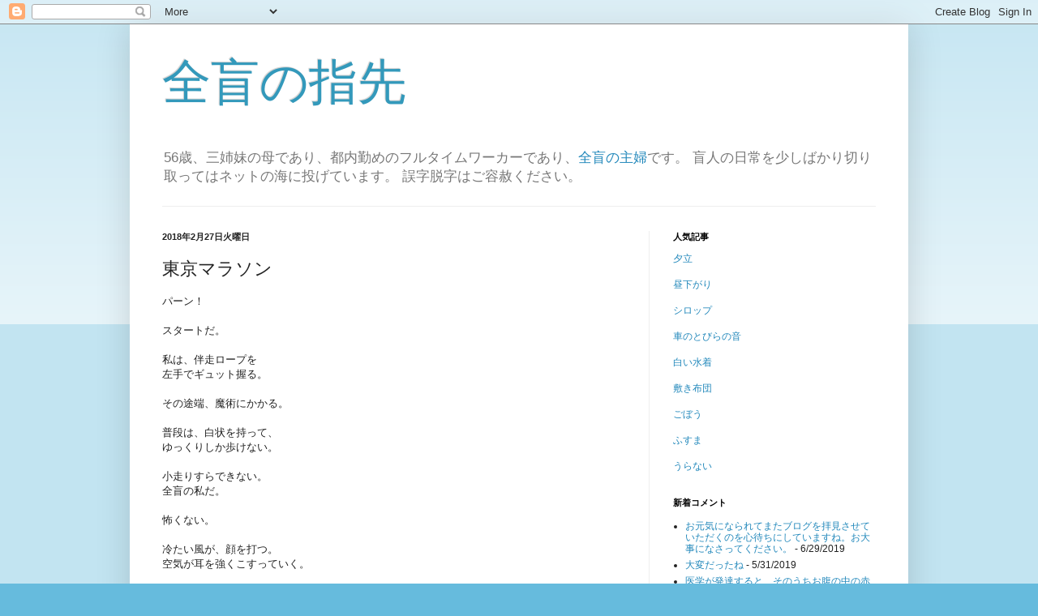

--- FILE ---
content_type: text/html; charset=UTF-8
request_url: http://www.blindsfinger.site/2018/02/tokyomarason.html
body_size: 25151
content:
<!DOCTYPE html>
<html class='v2' dir='ltr' lang='ja'>
<head>
<link href='https://www.blogger.com/static/v1/widgets/335934321-css_bundle_v2.css' rel='stylesheet' type='text/css'/>
<meta content='width=1100' name='viewport'/>
<meta content='text/html; charset=UTF-8' http-equiv='Content-Type'/>
<meta content='blogger' name='generator'/>
<link href='http://www.blindsfinger.site/favicon.ico' rel='icon' type='image/x-icon'/>
<link href='http://www.blindsfinger.site/2018/02/tokyomarason.html' rel='canonical'/>
<link rel="alternate" type="application/atom+xml" title="全盲の指先 - Atom" href="http://www.blindsfinger.site/feeds/posts/default" />
<link rel="alternate" type="application/rss+xml" title="全盲の指先 - RSS" href="http://www.blindsfinger.site/feeds/posts/default?alt=rss" />
<link rel="service.post" type="application/atom+xml" title="全盲の指先 - Atom" href="https://www.blogger.com/feeds/4103505331714982246/posts/default" />

<link rel="alternate" type="application/atom+xml" title="全盲の指先 - Atom" href="http://www.blindsfinger.site/feeds/2006580528020903392/comments/default" />
<!--Can't find substitution for tag [blog.ieCssRetrofitLinks]-->
<meta content='http://www.blindsfinger.site/2018/02/tokyomarason.html' property='og:url'/>
<meta content='東京マラソン' property='og:title'/>
<meta content='パーン！   スタートだ。   私は、伴走ロープを  左手でギュット握る。   その途端、魔術にかかる。   普段は、白状を持って、  ゆっくりしか歩けない。   小走りすらできない。  全盲の私だ。   怖くない。   冷たい風が、顔を打つ。  空気が耳を強くこすっていく。  ...' property='og:description'/>
<title>全盲の指先: 東京マラソン</title>
<style id='page-skin-1' type='text/css'><!--
/*
-----------------------------------------------
Blogger Template Style
Name:     Simple
Designer: Blogger
URL:      www.blogger.com
----------------------------------------------- */
/* Content
----------------------------------------------- */
body {
font: normal normal 12px Arial, Tahoma, Helvetica, FreeSans, sans-serif;
color: #222222;
background: #66bbdd none repeat scroll top left;
padding: 0 40px 40px 40px;
}
html body .region-inner {
min-width: 0;
max-width: 100%;
width: auto;
}
h2 {
font-size: 22px;
}
a:link {
text-decoration:none;
color: #2288bb;
}
a:visited {
text-decoration:none;
color: #888888;
}
a:hover {
text-decoration:underline;
color: #33aaff;
}
.body-fauxcolumn-outer .fauxcolumn-inner {
background: transparent url(https://resources.blogblog.com/blogblog/data/1kt/simple/body_gradient_tile_light.png) repeat scroll top left;
_background-image: none;
}
.body-fauxcolumn-outer .cap-top {
position: absolute;
z-index: 1;
height: 400px;
width: 100%;
}
.body-fauxcolumn-outer .cap-top .cap-left {
width: 100%;
background: transparent url(https://resources.blogblog.com/blogblog/data/1kt/simple/gradients_light.png) repeat-x scroll top left;
_background-image: none;
}
.content-outer {
-moz-box-shadow: 0 0 40px rgba(0, 0, 0, .15);
-webkit-box-shadow: 0 0 5px rgba(0, 0, 0, .15);
-goog-ms-box-shadow: 0 0 10px #333333;
box-shadow: 0 0 40px rgba(0, 0, 0, .15);
margin-bottom: 1px;
}
.content-inner {
padding: 10px 10px;
}
.content-inner {
background-color: #ffffff;
}
/* Header
----------------------------------------------- */
.header-outer {
background: transparent none repeat-x scroll 0 -400px;
_background-image: none;
}
.Header h1 {
font: normal normal 60px Arial, Tahoma, Helvetica, FreeSans, sans-serif;
color: #3399bb;
text-shadow: -1px -1px 1px rgba(0, 0, 0, .2);
}
.Header h1 a {
color: #3399bb;
}
.Header .description {
font-size: 140%;
color: #777777;
}
.header-inner .Header .titlewrapper {
padding: 22px 30px;
}
.header-inner .Header .descriptionwrapper {
padding: 0 30px;
}
/* Tabs
----------------------------------------------- */
.tabs-inner .section:first-child {
border-top: 1px solid #eeeeee;
}
.tabs-inner .section:first-child ul {
margin-top: -1px;
border-top: 1px solid #eeeeee;
border-left: 0 solid #eeeeee;
border-right: 0 solid #eeeeee;
}
.tabs-inner .widget ul {
background: #f5f5f5 url(https://resources.blogblog.com/blogblog/data/1kt/simple/gradients_light.png) repeat-x scroll 0 -800px;
_background-image: none;
border-bottom: 1px solid #eeeeee;
margin-top: 0;
margin-left: -30px;
margin-right: -30px;
}
.tabs-inner .widget li a {
display: inline-block;
padding: .6em 1em;
font: normal normal 14px Arial, Tahoma, Helvetica, FreeSans, sans-serif;
color: #999999;
border-left: 1px solid #ffffff;
border-right: 1px solid #eeeeee;
}
.tabs-inner .widget li:first-child a {
border-left: none;
}
.tabs-inner .widget li.selected a, .tabs-inner .widget li a:hover {
color: #000000;
background-color: #eeeeee;
text-decoration: none;
}
/* Columns
----------------------------------------------- */
.main-outer {
border-top: 0 solid #eeeeee;
}
.fauxcolumn-left-outer .fauxcolumn-inner {
border-right: 1px solid #eeeeee;
}
.fauxcolumn-right-outer .fauxcolumn-inner {
border-left: 1px solid #eeeeee;
}
/* Headings
----------------------------------------------- */
div.widget > h2,
div.widget h2.title {
margin: 0 0 1em 0;
font: normal bold 11px Arial, Tahoma, Helvetica, FreeSans, sans-serif;
color: #000000;
}
/* Widgets
----------------------------------------------- */
.widget .zippy {
color: #999999;
text-shadow: 2px 2px 1px rgba(0, 0, 0, .1);
}
.widget .popular-posts ul {
list-style: none;
}
/* Posts
----------------------------------------------- */
h2.date-header {
font: normal bold 11px Arial, Tahoma, Helvetica, FreeSans, sans-serif;
}
.date-header span {
background-color: transparent;
color: #222222;
padding: inherit;
letter-spacing: inherit;
margin: inherit;
}
.main-inner {
padding-top: 30px;
padding-bottom: 30px;
}
.main-inner .column-center-inner {
padding: 0 15px;
}
.main-inner .column-center-inner .section {
margin: 0 15px;
}
.post {
margin: 0 0 25px 0;
}
h3.post-title, .comments h4 {
font: normal normal 22px Arial, Tahoma, Helvetica, FreeSans, sans-serif;
margin: .75em 0 0;
}
.post-body {
font-size: 110%;
line-height: 1.4;
position: relative;
}
.post-body img, .post-body .tr-caption-container, .Profile img, .Image img,
.BlogList .item-thumbnail img {
padding: 2px;
background: #ffffff;
border: 1px solid #eeeeee;
-moz-box-shadow: 1px 1px 5px rgba(0, 0, 0, .1);
-webkit-box-shadow: 1px 1px 5px rgba(0, 0, 0, .1);
box-shadow: 1px 1px 5px rgba(0, 0, 0, .1);
}
.post-body img, .post-body .tr-caption-container {
padding: 5px;
}
.post-body .tr-caption-container {
color: #222222;
}
.post-body .tr-caption-container img {
padding: 0;
background: transparent;
border: none;
-moz-box-shadow: 0 0 0 rgba(0, 0, 0, .1);
-webkit-box-shadow: 0 0 0 rgba(0, 0, 0, .1);
box-shadow: 0 0 0 rgba(0, 0, 0, .1);
}
.post-header {
margin: 0 0 1.5em;
line-height: 1.6;
font-size: 90%;
}
.post-footer {
margin: 20px -2px 0;
padding: 5px 10px;
color: #666666;
background-color: #f9f9f9;
border-bottom: 1px solid #eeeeee;
line-height: 1.6;
font-size: 90%;
}
#comments .comment-author {
padding-top: 1.5em;
border-top: 1px solid #eeeeee;
background-position: 0 1.5em;
}
#comments .comment-author:first-child {
padding-top: 0;
border-top: none;
}
.avatar-image-container {
margin: .2em 0 0;
}
#comments .avatar-image-container img {
border: 1px solid #eeeeee;
}
/* Comments
----------------------------------------------- */
.comments .comments-content .icon.blog-author {
background-repeat: no-repeat;
background-image: url([data-uri]);
}
.comments .comments-content .loadmore a {
border-top: 1px solid #999999;
border-bottom: 1px solid #999999;
}
.comments .comment-thread.inline-thread {
background-color: #f9f9f9;
}
.comments .continue {
border-top: 2px solid #999999;
}
/* Accents
---------------------------------------------- */
.section-columns td.columns-cell {
border-left: 1px solid #eeeeee;
}
.blog-pager {
background: transparent none no-repeat scroll top center;
}
.blog-pager-older-link, .home-link,
.blog-pager-newer-link {
background-color: #ffffff;
padding: 5px;
}
.footer-outer {
border-top: 0 dashed #bbbbbb;
}
/* Mobile
----------------------------------------------- */
body.mobile  {
background-size: auto;
}
.mobile .body-fauxcolumn-outer {
background: transparent none repeat scroll top left;
}
.mobile .body-fauxcolumn-outer .cap-top {
background-size: 100% auto;
}
.mobile .content-outer {
-webkit-box-shadow: 0 0 3px rgba(0, 0, 0, .15);
box-shadow: 0 0 3px rgba(0, 0, 0, .15);
}
.mobile .tabs-inner .widget ul {
margin-left: 0;
margin-right: 0;
}
.mobile .post {
margin: 0;
}
.mobile .main-inner .column-center-inner .section {
margin: 0;
}
.mobile .date-header span {
padding: 0.1em 10px;
margin: 0 -10px;
}
.mobile h3.post-title {
margin: 0;
}
.mobile .blog-pager {
background: transparent none no-repeat scroll top center;
}
.mobile .footer-outer {
border-top: none;
}
.mobile .main-inner, .mobile .footer-inner {
background-color: #ffffff;
}
.mobile-index-contents {
color: #222222;
}
.mobile-link-button {
background-color: #2288bb;
}
.mobile-link-button a:link, .mobile-link-button a:visited {
color: #ffffff;
}
.mobile .tabs-inner .section:first-child {
border-top: none;
}
.mobile .tabs-inner .PageList .widget-content {
background-color: #eeeeee;
color: #000000;
border-top: 1px solid #eeeeee;
border-bottom: 1px solid #eeeeee;
}
.mobile .tabs-inner .PageList .widget-content .pagelist-arrow {
border-left: 1px solid #eeeeee;
}

--></style>
<style id='template-skin-1' type='text/css'><!--
body {
min-width: 960px;
}
.content-outer, .content-fauxcolumn-outer, .region-inner {
min-width: 960px;
max-width: 960px;
_width: 960px;
}
.main-inner .columns {
padding-left: 0;
padding-right: 310px;
}
.main-inner .fauxcolumn-center-outer {
left: 0;
right: 310px;
/* IE6 does not respect left and right together */
_width: expression(this.parentNode.offsetWidth -
parseInt("0") -
parseInt("310px") + 'px');
}
.main-inner .fauxcolumn-left-outer {
width: 0;
}
.main-inner .fauxcolumn-right-outer {
width: 310px;
}
.main-inner .column-left-outer {
width: 0;
right: 100%;
margin-left: -0;
}
.main-inner .column-right-outer {
width: 310px;
margin-right: -310px;
}
#layout {
min-width: 0;
}
#layout .content-outer {
min-width: 0;
width: 800px;
}
#layout .region-inner {
min-width: 0;
width: auto;
}
body#layout div.add_widget {
padding: 8px;
}
body#layout div.add_widget a {
margin-left: 32px;
}
--></style>
<script type='text/javascript'>
        (function(i,s,o,g,r,a,m){i['GoogleAnalyticsObject']=r;i[r]=i[r]||function(){
        (i[r].q=i[r].q||[]).push(arguments)},i[r].l=1*new Date();a=s.createElement(o),
        m=s.getElementsByTagName(o)[0];a.async=1;a.src=g;m.parentNode.insertBefore(a,m)
        })(window,document,'script','https://www.google-analytics.com/analytics.js','ga');
        ga('create', 'UA-105836672-1', 'auto', 'blogger');
        ga('blogger.send', 'pageview');
      </script>
<link href='https://www.blogger.com/dyn-css/authorization.css?targetBlogID=4103505331714982246&amp;zx=131e9240-b380-426d-9746-e4fa62e66eb7' media='none' onload='if(media!=&#39;all&#39;)media=&#39;all&#39;' rel='stylesheet'/><noscript><link href='https://www.blogger.com/dyn-css/authorization.css?targetBlogID=4103505331714982246&amp;zx=131e9240-b380-426d-9746-e4fa62e66eb7' rel='stylesheet'/></noscript>
<meta name='google-adsense-platform-account' content='ca-host-pub-1556223355139109'/>
<meta name='google-adsense-platform-domain' content='blogspot.com'/>

<!-- data-ad-client=ca-pub-4890334287507569 -->

</head>
<body class='loading variant-pale'>
<div class='navbar section' id='navbar' name='Navbar'><div class='widget Navbar' data-version='1' id='Navbar1'><script type="text/javascript">
    function setAttributeOnload(object, attribute, val) {
      if(window.addEventListener) {
        window.addEventListener('load',
          function(){ object[attribute] = val; }, false);
      } else {
        window.attachEvent('onload', function(){ object[attribute] = val; });
      }
    }
  </script>
<div id="navbar-iframe-container"></div>
<script type="text/javascript" src="https://apis.google.com/js/platform.js"></script>
<script type="text/javascript">
      gapi.load("gapi.iframes:gapi.iframes.style.bubble", function() {
        if (gapi.iframes && gapi.iframes.getContext) {
          gapi.iframes.getContext().openChild({
              url: 'https://www.blogger.com/navbar/4103505331714982246?po\x3d2006580528020903392\x26origin\x3dhttp://www.blindsfinger.site',
              where: document.getElementById("navbar-iframe-container"),
              id: "navbar-iframe"
          });
        }
      });
    </script><script type="text/javascript">
(function() {
var script = document.createElement('script');
script.type = 'text/javascript';
script.src = '//pagead2.googlesyndication.com/pagead/js/google_top_exp.js';
var head = document.getElementsByTagName('head')[0];
if (head) {
head.appendChild(script);
}})();
</script>
</div></div>
<div class='body-fauxcolumns'>
<div class='fauxcolumn-outer body-fauxcolumn-outer'>
<div class='cap-top'>
<div class='cap-left'></div>
<div class='cap-right'></div>
</div>
<div class='fauxborder-left'>
<div class='fauxborder-right'></div>
<div class='fauxcolumn-inner'>
</div>
</div>
<div class='cap-bottom'>
<div class='cap-left'></div>
<div class='cap-right'></div>
</div>
</div>
</div>
<div class='content'>
<div class='content-fauxcolumns'>
<div class='fauxcolumn-outer content-fauxcolumn-outer'>
<div class='cap-top'>
<div class='cap-left'></div>
<div class='cap-right'></div>
</div>
<div class='fauxborder-left'>
<div class='fauxborder-right'></div>
<div class='fauxcolumn-inner'>
</div>
</div>
<div class='cap-bottom'>
<div class='cap-left'></div>
<div class='cap-right'></div>
</div>
</div>
</div>
<div class='content-outer'>
<div class='content-cap-top cap-top'>
<div class='cap-left'></div>
<div class='cap-right'></div>
</div>
<div class='fauxborder-left content-fauxborder-left'>
<div class='fauxborder-right content-fauxborder-right'></div>
<div class='content-inner'>
<header>
<div class='header-outer'>
<div class='header-cap-top cap-top'>
<div class='cap-left'></div>
<div class='cap-right'></div>
</div>
<div class='fauxborder-left header-fauxborder-left'>
<div class='fauxborder-right header-fauxborder-right'></div>
<div class='region-inner header-inner'>
<div class='header section' id='header' name='ヘッダー'><div class='widget Header' data-version='1' id='Header1'>
<div id='header-inner'>
<div class='titlewrapper'>
<h1 class='title'>
<a href='http://www.blindsfinger.site/'>
全盲の指先
</a>
</h1>
</div>
<div class='descriptionwrapper'>
<p class='description'><span>56歳&#12289;三姉妹の母であり&#12289;都内勤めのフルタイムワーカーであり&#12289;<a href="http://www.blindsfinger.site/">全盲の主婦</a>です&#12290;
盲人の日常を少しばかり切り取ってはネットの海に投げています&#12290;
誤字脱字はご容赦ください&#12290;</span></p>
</div>
</div>
</div></div>
</div>
</div>
<div class='header-cap-bottom cap-bottom'>
<div class='cap-left'></div>
<div class='cap-right'></div>
</div>
</div>
</header>
<div class='tabs-outer'>
<div class='tabs-cap-top cap-top'>
<div class='cap-left'></div>
<div class='cap-right'></div>
</div>
<div class='fauxborder-left tabs-fauxborder-left'>
<div class='fauxborder-right tabs-fauxborder-right'></div>
<div class='region-inner tabs-inner'>
<div class='tabs no-items section' id='crosscol' name='Cross-Column'></div>
<div class='tabs no-items section' id='crosscol-overflow' name='Cross-Column 2'></div>
</div>
</div>
<div class='tabs-cap-bottom cap-bottom'>
<div class='cap-left'></div>
<div class='cap-right'></div>
</div>
</div>
<div class='main-outer'>
<div class='main-cap-top cap-top'>
<div class='cap-left'></div>
<div class='cap-right'></div>
</div>
<div class='fauxborder-left main-fauxborder-left'>
<div class='fauxborder-right main-fauxborder-right'></div>
<div class='region-inner main-inner'>
<div class='columns fauxcolumns'>
<div class='fauxcolumn-outer fauxcolumn-center-outer'>
<div class='cap-top'>
<div class='cap-left'></div>
<div class='cap-right'></div>
</div>
<div class='fauxborder-left'>
<div class='fauxborder-right'></div>
<div class='fauxcolumn-inner'>
</div>
</div>
<div class='cap-bottom'>
<div class='cap-left'></div>
<div class='cap-right'></div>
</div>
</div>
<div class='fauxcolumn-outer fauxcolumn-left-outer'>
<div class='cap-top'>
<div class='cap-left'></div>
<div class='cap-right'></div>
</div>
<div class='fauxborder-left'>
<div class='fauxborder-right'></div>
<div class='fauxcolumn-inner'>
</div>
</div>
<div class='cap-bottom'>
<div class='cap-left'></div>
<div class='cap-right'></div>
</div>
</div>
<div class='fauxcolumn-outer fauxcolumn-right-outer'>
<div class='cap-top'>
<div class='cap-left'></div>
<div class='cap-right'></div>
</div>
<div class='fauxborder-left'>
<div class='fauxborder-right'></div>
<div class='fauxcolumn-inner'>
</div>
</div>
<div class='cap-bottom'>
<div class='cap-left'></div>
<div class='cap-right'></div>
</div>
</div>
<!-- corrects IE6 width calculation -->
<div class='columns-inner'>
<div class='column-center-outer'>
<div class='column-center-inner'>
<div class='main section' id='main' name='メイン'><div class='widget Blog' data-version='1' id='Blog1'>
<div class='blog-posts hfeed'>

          <div class="date-outer">
        
<h2 class='date-header'><span>2018年2月27日火曜日</span></h2>

          <div class="date-posts">
        
<div class='post-outer'>
<div class='post hentry uncustomized-post-template' itemprop='blogPost' itemscope='itemscope' itemtype='http://schema.org/BlogPosting'>
<meta content='4103505331714982246' itemprop='blogId'/>
<meta content='2006580528020903392' itemprop='postId'/>
<a name='2006580528020903392'></a>
<h3 class='post-title entry-title' itemprop='name'>
東京マラソン
</h3>
<div class='post-header'>
<div class='post-header-line-1'></div>
</div>
<div class='post-body entry-content' id='post-body-2006580528020903392' itemprop='description articleBody'>
パーン&#65281;<br />
<br />
スタートだ&#12290;<br />
<br />
私は&#12289;伴走ロープを<br />
左手でギュット握る&#12290;<br />
<br />
その途端&#12289;魔術にかかる&#12290;<br />
<br />
普段は&#12289;白状を持って&#12289;<br />
ゆっくりしか歩けない&#12290;<br />
<br />
小走りすらできない&#12290;<br />
全盲の私だ&#12290;<br />
<br />
怖くない&#12290;<br />
<br />
冷たい風が&#12289;顔を打つ&#12290;<br />
空気が耳を強くこすっていく&#12290;<br />
<br />
両側の応援の声は&#12289;<br />
道幅を教えてくれる&#12290;<br />
<br />
ゴウゴウと大河の様な靴たちの音&#12290;<br />
<br />
&#12300;緩い坂&#12289;左９０度&#65281;&#12301;<br />
<br />
私は&#12289;遠心力で大回りしない様に&#12289;<br />
左に体を寄せる&#12290;<br />
前腕同士がくっつく&#12290;<br />
<br />
大きく振られる腕は&#12289;<br />
安全のサイン&#12290;<br />
<br />
伴走者の声は&#12289;<br />
目の前の景色を作っていく&#12290;<br />
<br />
目の前に道が見えてくる&#12290;<br />
ぶつかる物のない道&#12290;<br />
<br />
思い切り大地を蹴って走る&#12290;<br />
<br />
いつのまにか手の中からロープは&#12289;<br />
消えてしまっている&#12290;<br />
<br />
私は&#12289;目が見えて一人で走っている&#12290;<br />
<br />
スピードあげて走っている<br />
<br />
この時だけが<br />
私を障害から解放してくれる<br />
唯一の時なんだ&#12290;<br />
<br />
<br />
だから私は走り続けていきたい&#12290;
<div style='clear: both;'></div>
</div>
<div class='post-footer'>
<div class='post-footer-line post-footer-line-1'>
<span class='post-author vcard'>
</span>
<span class='post-timestamp'>
</span>
<span class='post-comment-link'>
</span>
<span class='post-icons'>
</span>
<div class='post-share-buttons goog-inline-block'>
</div>
</div>
<div class='post-footer-line post-footer-line-2'>
<span class='post-labels'>
</span>
</div>
<div class='post-footer-line post-footer-line-3'>
<span class='post-location'>
</span>
</div>
</div>
</div>
<div class='comments' id='comments'>
<a name='comments'></a>
<h4>0 件のコメント:</h4>
<div id='Blog1_comments-block-wrapper'>
<dl class='avatar-comment-indent' id='comments-block'>
</dl>
</div>
<p class='comment-footer'>
<div class='comment-form'>
<a name='comment-form'></a>
<h4 id='comment-post-message'>コメントを投稿</h4>
<p>
</p>
<a href='https://www.blogger.com/comment/frame/4103505331714982246?po=2006580528020903392&hl=ja&saa=85391&origin=http://www.blindsfinger.site' id='comment-editor-src'></a>
<iframe allowtransparency='true' class='blogger-iframe-colorize blogger-comment-from-post' frameborder='0' height='410px' id='comment-editor' name='comment-editor' src='' width='100%'></iframe>
<script src='https://www.blogger.com/static/v1/jsbin/2830521187-comment_from_post_iframe.js' type='text/javascript'></script>
<script type='text/javascript'>
      BLOG_CMT_createIframe('https://www.blogger.com/rpc_relay.html');
    </script>
</div>
</p>
</div>
</div>
<div class='inline-ad'>
<script async src="//pagead2.googlesyndication.com/pagead/js/adsbygoogle.js"></script>
<!-- blindsfinger_main_Blog1_1x1_as -->
<ins class="adsbygoogle"
     style="display:block"
     data-ad-client="ca-pub-4890334287507569"
     data-ad-host="ca-host-pub-1556223355139109"
     data-ad-host-channel="L0007"
     data-ad-slot="1383096336"
     data-ad-format="auto"></ins>
<script>
(adsbygoogle = window.adsbygoogle || []).push({});
</script>
</div>

        </div></div>
      
</div>
<div class='blog-pager' id='blog-pager'>
<span id='blog-pager-newer-link'>
<a class='blog-pager-newer-link' href='http://www.blindsfinger.site/2018/02/tachine.html' id='Blog1_blog-pager-newer-link' title='次の投稿'>次の投稿</a>
</span>
<span id='blog-pager-older-link'>
<a class='blog-pager-older-link' href='http://www.blindsfinger.site/2018/02/tokyomarasonstart.html' id='Blog1_blog-pager-older-link' title='前の投稿'>前の投稿</a>
</span>
<a class='home-link' href='http://www.blindsfinger.site/'>ホーム</a>
</div>
<div class='clear'></div>
<div class='post-feeds'>
<div class='feed-links'>
登録:
<a class='feed-link' href='http://www.blindsfinger.site/feeds/2006580528020903392/comments/default' target='_blank' type='application/atom+xml'>コメントの投稿 (Atom)</a>
</div>
</div>
</div></div>
</div>
</div>
<div class='column-left-outer'>
<div class='column-left-inner'>
<aside>
</aside>
</div>
</div>
<div class='column-right-outer'>
<div class='column-right-inner'>
<aside>
<div class='sidebar section' id='sidebar-right-1'><div class='widget HTML' data-version='1' id='HTML10'>
<h2 class='title'>
人気記事
</h2>
<div class='widget-content'>
<a href="http://www.blindsfinger.site/2017/09/blog-post_42.html">夕立</a><br />
<br />
<a href="http://www.blindsfinger.site/2017/09/blog-post_16.html">昼下がり</a><br />
<br />
<a href="http://www.blindsfinger.site/2017/09/syrup.html">シロップ</a><br />
<br />
<a href="http://www.blindsfinger.site/2017/09/blog-post_74.html">車のとびらの音</a><br />
<br />
<a href="http://www.blindsfinger.site/2017/09/blog-post_5.html">白い水着</a><br />
<br />
<a href="http://www.blindsfinger.site/2017/09/blog-post_9.html">敷き布団</a><br />
<br />
<a href="http://www.blindsfinger.site/2017/09/blog-post_10.html">ごぼう</a><br />
<br />
<a href="http://www.blindsfinger.site/2017/10/fusuma.html">ふすま</a><br />
<br />
<a href="http://www.blindsfinger.site/2017/10/uranai.html">うらない</a><br />
</div>
<div class='clear'></div>
</div><div class='widget Feed' data-version='1' id='Feed1'>
<h2>新着コメント</h2>
<div class='widget-content' id='Feed1_feedItemListDisplay'>
<span style='filter: alpha(25); opacity: 0.25;'>
<a href='https://blindsfinger.blogspot.jp/feeds/comments/summary'>読込中...</a>
</span>
</div>
<div class='clear'></div>
</div><div class='widget AdSense' data-version='1' id='AdSense1'>
<div class='widget-content'>
<script async src="//pagead2.googlesyndication.com/pagead/js/adsbygoogle.js"></script>
<!-- blindsfinger_content-top_AdSense1_1x1_as -->
<ins class="adsbygoogle"
     style="display:block"
     data-ad-client="ca-pub-4890334287507569"
     data-ad-host="ca-host-pub-1556223355139109"
     data-ad-host-channel="L0006"
     data-ad-slot="7350038574"
     data-ad-format="auto"></ins>
<script>
(adsbygoogle = window.adsbygoogle || []).push({});
</script>
<div class='clear'></div>
</div>
</div><div class='widget HTML' data-version='1' id='HTML12'>
<h2 class='title'>
Recent Posts
</h2>
<div class='widget-content'>
</div>
<div class='clear'></div>
</div></div>
<table border='0' cellpadding='0' cellspacing='0' class='section-columns columns-2'>
<tbody>
<tr>
<td class='first columns-cell'>
<div class='sidebar section' id='sidebar-right-2-1'><div class='widget Label' data-version='1' id='Label1'>
<h2>Labels</h2>
<div class='widget-content list-label-widget-content'>
<ul>
<li>
<a dir='ltr' href='http://www.blindsfinger.site/search/label/1%E5%A5%B3'>1女</a>
</li>
<li>
<a dir='ltr' href='http://www.blindsfinger.site/search/label/1%E4%BA%BA%E3%81%A7%E5%B8%B0%E3%82%8C%E3%81%AA%E3%81%84'>1人で帰れない</a>
</li>
<li>
<a dir='ltr' href='http://www.blindsfinger.site/search/label/2%E5%A5%B3'>2女</a>
</li>
<li>
<a dir='ltr' href='http://www.blindsfinger.site/search/label/2%E4%BA%BA%E6%9A%AE%E3%82%89%E3%81%97'>2人暮らし</a>
</li>
<li>
<a dir='ltr' href='http://www.blindsfinger.site/search/label/3%E5%A7%89%E5%A6%B9'>3姉妹</a>
</li>
<li>
<a dir='ltr' href='http://www.blindsfinger.site/search/label/3%E5%A7%89%E5%A6%B9%E3%81%AE%E6%AF%8D'>3姉妹の母</a>
</li>
<li>
<a dir='ltr' href='http://www.blindsfinger.site/search/label/3%E5%A5%B3'>3女</a>
</li>
<li>
<a dir='ltr' href='http://www.blindsfinger.site/search/label/4%E4%BA%BA%E3%81%A8%E3%82%82%E7%94%B7%E3%81%AE%E5%AD%90'>4人とも男の子</a>
</li>
<li>
<a dir='ltr' href='http://www.blindsfinger.site/search/label/4%E4%BA%BA%E3%81%AE%E3%81%B0%E3%81%82%E3%81%A1%E3%82%83%E3%82%93'>4人のばあちゃん</a>
</li>
<li>
<a dir='ltr' href='http://www.blindsfinger.site/search/label/4%E4%BA%BA%E7%9B%AE'>4人目</a>
</li>
<li>
<a dir='ltr' href='http://www.blindsfinger.site/search/label/50%E3%81%A7%E8%AA%9E%E5%AD%A6%E7%95%99%E5%AD%A6'>50で語学留学</a>
</li>
<li>
<a dir='ltr' href='http://www.blindsfinger.site/search/label/50%E4%BB%A3'>50代</a>
</li>
<li>
<a dir='ltr' href='http://www.blindsfinger.site/search/label/5%E4%BA%BA%E7%9B%AE%E3%81%AF%E5%A5%B3%E3%81%AE%E5%AD%90'>5人目は女の子</a>
</li>
<li>
<a dir='ltr' href='http://www.blindsfinger.site/search/label/650'>650</a>
</li>
<li>
<a dir='ltr' href='http://www.blindsfinger.site/search/label/7%E6%AD%B3%E3%81%A7%E4%B8%AD%E9%80%94%E5%A4%B1%E6%98%8E'>7歳で中途失明</a>
</li>
<li>
<a dir='ltr' href='http://www.blindsfinger.site/search/label/CM'>CM</a>
</li>
<li>
<a dir='ltr' href='http://www.blindsfinger.site/search/label/ECC'>ECC</a>
</li>
<li>
<a dir='ltr' href='http://www.blindsfinger.site/search/label/FM'>FM</a>
</li>
<li>
<a dir='ltr' href='http://www.blindsfinger.site/search/label/JR%E3%81%A8%E3%81%AE%E9%81%95%E3%81%84'>JRとの違い</a>
</li>
<li>
<a dir='ltr' href='http://www.blindsfinger.site/search/label/NHK'>NHK</a>
</li>
<li>
<a dir='ltr' href='http://www.blindsfinger.site/search/label/SF'>SF</a>
</li>
<li>
<a dir='ltr' href='http://www.blindsfinger.site/search/label/Siri'>Siri</a>
</li>
<li>
<a dir='ltr' href='http://www.blindsfinger.site/search/label/SNS'>SNS</a>
</li>
<li>
<a dir='ltr' href='http://www.blindsfinger.site/search/label/THE%20ALFEE'>THE ALFEE</a>
</li>
<li>
<a dir='ltr' href='http://www.blindsfinger.site/search/label/%E3%82%A2%E3%82%A4%E3%83%87%E3%82%A3%E3%82%A2'>アイディア</a>
</li>
<li>
<a dir='ltr' href='http://www.blindsfinger.site/search/label/%E3%82%A2%E3%82%A4%E3%83%89%E3%83%AB'>アイドル</a>
</li>
<li>
<a dir='ltr' href='http://www.blindsfinger.site/search/label/%E3%82%A2%E3%82%A4%E3%83%95%E3%82%A9%E3%83%B3'>アイフォン</a>
</li>
<li>
<a dir='ltr' href='http://www.blindsfinger.site/search/label/%E3%82%A2%E3%82%A6%E3%83%88%E3%83%89%E3%82%A2%E4%BD%93%E9%A8%93'>アウトドア体験</a>
</li>
<li>
<a dir='ltr' href='http://www.blindsfinger.site/search/label/%E3%82%A2%E3%82%AB%E3%82%B9%E3%83%AA'>アカスリ</a>
</li>
<li>
<a dir='ltr' href='http://www.blindsfinger.site/search/label/%E3%82%A2%E3%82%AF%E3%83%AA%E3%83%AB%E3%81%9F%E3%82%8F%E3%81%97'>アクリルたわし</a>
</li>
<li>
<a dir='ltr' href='http://www.blindsfinger.site/search/label/%E3%81%82%E3%81%91%E3%81%BE%E3%81%97%E3%81%A6%E3%81%8A%E3%82%81%E3%81%A7%E3%81%A8%E3%81%86%E3%81%94%E3%81%96%E3%81%84%E3%81%BE%E3%81%99'>あけましておめでとうございます</a>
</li>
<li>
<a dir='ltr' href='http://www.blindsfinger.site/search/label/%E3%82%A2%E3%83%88%E3%83%94%E3%83%BC'>アトピー</a>
</li>
<li>
<a dir='ltr' href='http://www.blindsfinger.site/search/label/%E3%82%A2%E3%83%8A%E3%82%A6%E3%83%B3%E3%82%B5%E3%83%BC%E3%81%AE%E8%A1%A8%E7%8F%BE'>アナウンサーの表現</a>
</li>
<li>
<a dir='ltr' href='http://www.blindsfinger.site/search/label/%E3%82%A2%E3%83%A0%E3%82%A6%E3%82%A7%E3%82%A4'>アムウェイ</a>
</li>
<li>
<a dir='ltr' href='http://www.blindsfinger.site/search/label/%E3%82%A2%E3%83%A1%E3%83%AA%E3%82%AB%E3%81%AE%E6%95%99%E8%82%B2'>アメリカの教育</a>
</li>
<li>
<a dir='ltr' href='http://www.blindsfinger.site/search/label/%E3%81%82%E3%82%8A%E3%81%8C%E3%81%A8%E3%81%86%E3%81%94%E3%81%96%E3%81%84%E3%81%BE%E3%81%97%E3%81%9F'>ありがとうございました</a>
</li>
<li>
<a dir='ltr' href='http://www.blindsfinger.site/search/label/%E3%81%82%E3%82%8B%E3%81%82%E3%82%8B'>あるある</a>
</li>
<li>
<a dir='ltr' href='http://www.blindsfinger.site/search/label/%E3%82%A2%E3%83%AB%E3%83%95%E3%82%A3%E3%83%BC'>アルフィー</a>
</li>
<li>
<a dir='ltr' href='http://www.blindsfinger.site/search/label/%E3%81%84%E3%81%84%E8%A9%B1'>いい話</a>
</li>
<li>
<a dir='ltr' href='http://www.blindsfinger.site/search/label/%E3%81%84%E3%81%8D%E3%81%AA%E3%82%8A%E6%AE%B4%E3%82%89%E3%82%8C%E3%82%8B'>いきなり殴られる</a>
</li>
<li>
<a dir='ltr' href='http://www.blindsfinger.site/search/label/%E3%81%84%E3%81%8D%E3%81%AA%E3%82%8A%E6%80%92%E9%B3%B4%E3%82%89%E3%82%8C%E3%82%8B'>いきなり怒鳴られる</a>
</li>
<li>
<a dir='ltr' href='http://www.blindsfinger.site/search/label/%E3%81%84%E3%81%98%E3%82%81'>いじめ</a>
</li>
<li>
<a dir='ltr' href='http://www.blindsfinger.site/search/label/%E3%81%84%E3%81%9F%E3%81%9A%E3%82%89'>いたずら</a>
</li>
<li>
<a dir='ltr' href='http://www.blindsfinger.site/search/label/%E3%82%A4%E3%83%99%E3%83%B3%E3%83%88'>イベント</a>
</li>
<li>
<a dir='ltr' href='http://www.blindsfinger.site/search/label/%E3%82%A4%E3%83%A4%E3%83%9B%E3%83%B3'>イヤホン</a>
</li>
<li>
<a dir='ltr' href='http://www.blindsfinger.site/search/label/%E3%82%A4%E3%83%B3%E3%82%BF%E3%83%BC%E3%83%8D%E3%83%83%E3%83%88'>インターネット</a>
</li>
<li>
<a dir='ltr' href='http://www.blindsfinger.site/search/label/%E3%83%B4%E3%82%A7%E3%82%A4%E3%83%91%E3%83%BC'>ヴェイパー</a>
</li>
<li>
<a dir='ltr' href='http://www.blindsfinger.site/search/label/%E3%81%86%E3%81%A3%E3%81%8B%E3%82%8A'>うっかり</a>
</li>
<li>
<a dir='ltr' href='http://www.blindsfinger.site/search/label/%E3%82%A8%E3%82%AF%E3%82%B5%E3%82%B5%E3%82%A4%E3%82%BA'>エクササイズ</a>
</li>
<li>
<a dir='ltr' href='http://www.blindsfinger.site/search/label/%E3%82%A8%E3%82%B3%E3%81%9F%E3%82%8F%E3%81%97'>エコたわし</a>
</li>
<li>
<a dir='ltr' href='http://www.blindsfinger.site/search/label/%E3%82%A8%E3%83%B3%E3%82%B8%E3%83%A7%E3%82%A4%E3%83%A9%E3%82%A4%E3%83%95'>エンジョイライフ</a>
</li>
<li>
<a dir='ltr' href='http://www.blindsfinger.site/search/label/%E3%82%AA%E3%82%B7%E3%83%A3%E3%83%AC'>オシャレ</a>
</li>
<li>
<a dir='ltr' href='http://www.blindsfinger.site/search/label/%E3%81%8A%E3%81%9B%E3%81%A1'>おせち</a>
</li>
<li>
<a dir='ltr' href='http://www.blindsfinger.site/search/label/%E3%81%8A%E3%81%B0%E3%81%95%E3%82%93%E3%81%A8%E5%96%A7%E5%98%A9'>おばさんと喧嘩</a>
</li>
<li>
<a dir='ltr' href='http://www.blindsfinger.site/search/label/%E3%81%8A%E3%81%B8%E3%81%9D'>おへそ</a>
</li>
<li>
<a dir='ltr' href='http://www.blindsfinger.site/search/label/%E3%81%8A%E3%82%81%E3%81%A7%E3%81%A8%E3%81%86'>おめでとう</a>
</li>
<li>
<a dir='ltr' href='http://www.blindsfinger.site/search/label/%E3%82%AA%E3%83%AA%E3%83%B3%E3%83%94%E3%83%83%E3%82%AF'>オリンピック</a>
</li>
<li>
<a dir='ltr' href='http://www.blindsfinger.site/search/label/%E3%81%8A%E8%8A%B1%E8%A6%8B'>お花見</a>
</li>
<li>
<a dir='ltr' href='http://www.blindsfinger.site/search/label/%E3%81%8A%E8%8F%93%E5%AD%90%E3%81%AE%E6%A9%9F%E6%A2%B0'>お菓子の機械</a>
</li>
<li>
<a dir='ltr' href='http://www.blindsfinger.site/search/label/%E3%81%8A%E4%BC%91%E3%81%BF'>お休み</a>
</li>
<li>
<a dir='ltr' href='http://www.blindsfinger.site/search/label/%E3%81%8A%E9%87%91'>お金</a>
</li>
<li>
<a dir='ltr' href='http://www.blindsfinger.site/search/label/%E3%81%8A%E9%85%92'>お酒</a>
</li>
<li>
<a dir='ltr' href='http://www.blindsfinger.site/search/label/%E3%81%8A%E5%87%BA%E3%81%8B%E3%81%91'>お出かけ</a>
</li>
<li>
<a dir='ltr' href='http://www.blindsfinger.site/search/label/%E3%81%8A%E5%B0%BB'>お尻</a>
</li>
<li>
<a dir='ltr' href='http://www.blindsfinger.site/search/label/%E3%81%8A%E6%8E%83%E9%99%A4%E3%81%AE%E3%83%97%E3%83%AD'>お掃除のプロ</a>
</li>
<li>
<a dir='ltr' href='http://www.blindsfinger.site/search/label/%E3%81%8A%E5%AD%AB%E3%81%A1%E3%82%83%E3%82%93'>お孫ちゃん</a>
</li>
<li>
<a dir='ltr' href='http://www.blindsfinger.site/search/label/%E3%81%8A%E6%98%BC%E3%81%94%E9%A3%AF'>お昼ご飯</a>
</li>
<li>
<a dir='ltr' href='http://www.blindsfinger.site/search/label/%E3%81%8A%E5%B9%B4%E7%8E%89'>お年玉</a>
</li>
<li>
<a dir='ltr' href='http://www.blindsfinger.site/search/label/%E3%81%8A%E5%B9%B4%E7%8E%89%E3%81%AE%E4%BD%BF%E3%81%84%E9%81%93'>お年玉の使い道</a>
</li>
<li>
<a dir='ltr' href='http://www.blindsfinger.site/search/label/%E3%81%8A%E5%B9%B4%E7%8E%89%E3%82%92%E5%B7%A1%E3%82%8B%E4%BA%89%E3%81%84'>お年玉を巡る争い</a>
</li>
<li>
<a dir='ltr' href='http://www.blindsfinger.site/search/label/%E3%81%8A%E8%B2%B7%E3%81%84%E7%89%A9'>お買い物</a>
</li>
<li>
<a dir='ltr' href='http://www.blindsfinger.site/search/label/%E3%81%8A%E8%BF%94%E3%81%97'>お返し</a>
</li>
<li>
<a dir='ltr' href='http://www.blindsfinger.site/search/label/%E3%81%8A%E7%A5%93%E3%81%84'>お祓い</a>
</li>
<li>
<a dir='ltr' href='http://www.blindsfinger.site/search/label/%E3%82%AB%E3%83%BC%E3%83%86%E3%83%B3'>カーテン</a>
</li>
<li>
<a dir='ltr' href='http://www.blindsfinger.site/search/label/%E3%82%AC%E3%82%A4%E3%83%89'>ガイド</a>
</li>
<li>
<a dir='ltr' href='http://www.blindsfinger.site/search/label/%E3%82%AC%E3%82%A4%E3%83%89%E3%81%95%E3%82%93'>ガイドさん</a>
</li>
<li>
<a dir='ltr' href='http://www.blindsfinger.site/search/label/%E3%82%AC%E3%82%A4%E3%83%89%E3%81%95%E3%82%93%E3%81%A8%E5%87%BA%E9%80%A2%E3%81%84%E3%81%9F%E3%81%84'>ガイドさんと出逢いたい</a>
</li>
<li>
<a dir='ltr' href='http://www.blindsfinger.site/search/label/%E3%82%AC%E3%82%A4%E3%83%89%E3%81%95%E3%82%93%E3%81%AB%E6%84%9F%E8%AC%9D'>ガイドさんに感謝</a>
</li>
<li>
<a dir='ltr' href='http://www.blindsfinger.site/search/label/%E3%82%AC%E3%82%A4%E3%83%89%E3%81%AF%E3%82%B5%E3%83%B3%E3%83%A1%E3%82%A4%E3%83%88'>ガイドはサンメイト</a>
</li>
<li>
<a dir='ltr' href='http://www.blindsfinger.site/search/label/%E3%82%AB%E3%82%B8%E3%83%8E'>カジノ</a>
</li>
<li>
<a dir='ltr' href='http://www.blindsfinger.site/search/label/%E3%82%AB%E3%83%83%E3%83%97%E9%BA%BA'>カップ麺</a>
</li>
<li>
<a dir='ltr' href='http://www.blindsfinger.site/search/label/%E3%82%AB%E3%83%A9%E3%82%AA%E3%82%B1'>カラオケ</a>
</li>
<li>
<a dir='ltr' href='http://www.blindsfinger.site/search/label/%E3%82%AF%E3%83%AA%E3%82%B9%E3%83%9E%E3%82%B9'>クリスマス</a>
</li>
<li>
<a dir='ltr' href='http://www.blindsfinger.site/search/label/%E3%82%B1%E3%83%BC%E3%82%AD'>ケーキ</a>
</li>
<li>
<a dir='ltr' href='http://www.blindsfinger.site/search/label/%E3%82%B4%E3%83%BC%E3%83%AB%E3%83%87%E3%83%B3%E3%82%A6%E3%82%A3%E3%83%BC%E3%82%AF'>ゴールデンウィーク</a>
</li>
<li>
<a dir='ltr' href='http://www.blindsfinger.site/search/label/%E3%82%B3%E3%83%9F%E3%83%A5%E3%83%8B%E3%82%B1%E3%83%BC%E3%82%B7%E3%83%A7%E3%83%B3'>コミュニケーション</a>
</li>
<li>
<a dir='ltr' href='http://www.blindsfinger.site/search/label/%E3%82%B3%E3%83%9F%E3%83%A5%E3%83%8B%E3%82%B1%E3%83%BC%E3%82%B7%E3%83%A7%E3%83%B3%E3%81%8C%E5%8F%96%E3%82%8A%E3%81%A5%E3%82%89%E3%81%84%E7%8F%BE%E4%BB%A3'>コミュニケーションが取りづらい現代</a>
</li>
<li>
<a dir='ltr' href='http://www.blindsfinger.site/search/label/%E3%82%B3%E3%83%B3%E3%83%93%E3%83%8B'>コンビニ</a>
</li>
<li>
<a dir='ltr' href='http://www.blindsfinger.site/search/label/%E3%82%B3%E3%83%B3%E3%83%97%E3%83%A9%E3%82%A4%E3%82%A2%E3%83%B3%E3%82%B9'>コンプライアンス</a>
</li>
<li>
<a dir='ltr' href='http://www.blindsfinger.site/search/label/%E3%82%B5%E3%83%BC%E3%83%93%E3%82%B9'>サービス</a>
</li>
<li>
<a dir='ltr' href='http://www.blindsfinger.site/search/label/%E3%82%B5%E3%82%A4%E3%83%88%E3%83%AF%E3%83%BC%E3%83%AB%E3%83%89'>サイトワールド</a>
</li>
<li>
<a dir='ltr' href='http://www.blindsfinger.site/search/label/%E3%82%B5%E3%83%B3%E3%82%BF%E3%82%AF%E3%83%AD%E3%83%BC%E3%82%B9'>サンタクロース</a>
</li>
<li>
<a dir='ltr' href='http://www.blindsfinger.site/search/label/%E3%82%B7%E3%83%A7%E3%82%B3%E3%83%A9'>ショコラ</a>
</li>
<li>
<a dir='ltr' href='http://www.blindsfinger.site/search/label/%E3%82%B9%E3%83%88%E3%83%AC%E3%82%B9%E7%99%BA%E6%95%A3'>ストレス発散</a>
</li>
<li>
<a dir='ltr' href='http://www.blindsfinger.site/search/label/%E3%82%B9%E3%83%94%E3%83%BC%E3%83%89%E3%83%A9%E3%83%BC%E3%83%8B%E3%83%B3%E3%82%B0'>スピードラーニング</a>
</li>
<li>
<a dir='ltr' href='http://www.blindsfinger.site/search/label/%E3%82%BA%E3%83%9C%E3%83%A9'>ズボラ</a>
</li>
<li>
<a dir='ltr' href='http://www.blindsfinger.site/search/label/%E3%82%B9%E3%83%9D%E3%83%B3%E3%82%B5%E3%83%BC'>スポンサー</a>
</li>
<li>
<a dir='ltr' href='http://www.blindsfinger.site/search/label/%E3%82%B9%E3%83%9E%E3%83%BC%E3%83%88%E3%82%B9%E3%83%94%E3%83%BC%E3%82%AB%E3%83%BC'>スマートスピーカー</a>
</li>
<li>
<a dir='ltr' href='http://www.blindsfinger.site/search/label/%E3%82%B9%E3%83%9E%E3%83%9B'>スマホ</a>
</li>
<li>
<a dir='ltr' href='http://www.blindsfinger.site/search/label/%E3%82%B9%E3%83%9E%E3%83%9B%E3%81%A7%E5%BA%83%E3%81%8C%E3%82%8B%E4%B8%96%E7%95%8C'>スマホで広がる世界</a>
</li>
<li>
<a dir='ltr' href='http://www.blindsfinger.site/search/label/%E3%83%80%E3%82%A4%E3%82%A8%E3%83%83%E3%83%88'>ダイエット</a>
</li>
<li>
<a dir='ltr' href='http://www.blindsfinger.site/search/label/%E3%82%BF%E3%83%94%E3%82%AA%E3%82%AB%E3%83%9F%E3%83%AB%E3%82%AF%E3%83%86%E3%82%A3%E3%83%BC'>タピオカミルクティー</a>
</li>
<li>
<a dir='ltr' href='http://www.blindsfinger.site/search/label/%E3%83%80%E3%83%A1'>ダメ</a>
</li>
<li>
<a dir='ltr' href='http://www.blindsfinger.site/search/label/%E3%83%81%E3%82%B1%E3%83%83%E3%83%88'>チケット</a>
</li>
<li>
<a dir='ltr' href='http://www.blindsfinger.site/search/label/%E3%83%81%E3%83%A7%E3%82%B3'>チョコ</a>
</li>
<li>
<a dir='ltr' href='http://www.blindsfinger.site/search/label/%E3%81%A1%E3%82%87%E3%81%A3%E3%81%A8%E3%81%97%E3%81%9F%E4%BA%8B%E3%81%8C%E5%87%BA%E6%9D%A5%E3%81%AA%E3%81%84'>ちょっとした事が出来ない</a>
</li>
<li>
<a dir='ltr' href='http://www.blindsfinger.site/search/label/%E3%83%84%E3%82%A4%E3%83%83%E3%82%BF%E3%83%BC'>ツイッター</a>
</li>
<li>
<a dir='ltr' href='http://www.blindsfinger.site/search/label/%E3%81%A4%E3%81%8B%E3%81%BF%E5%8F%96%E3%82%8A'>つかみ取り</a>
</li>
<li>
<a dir='ltr' href='http://www.blindsfinger.site/search/label/%E3%83%87%E3%83%BC%E3%83%88'>デート</a>
</li>
<li>
<a dir='ltr' href='http://www.blindsfinger.site/search/label/%E3%83%87%E3%83%91%E3%83%BC%E3%83%88'>デパート</a>
</li>
<li>
<a dir='ltr' href='http://www.blindsfinger.site/search/label/%E3%83%88%E3%82%A4%E3%83%AC%E3%81%A7%E3%81%AE%E6%82%B2%E5%8A%87'>トイレでの悲劇</a>
</li>
<li>
<a dir='ltr' href='http://www.blindsfinger.site/search/label/%E3%83%88%E3%83%AC%E3%83%BC%E3%83%8B%E3%83%B3%E3%82%B0'>トレーニング</a>
</li>
<li>
<a dir='ltr' href='http://www.blindsfinger.site/search/label/%E3%83%8A%E3%82%A4%E3%82%AD'>ナイキ</a>
</li>
<li>
<a dir='ltr' href='http://www.blindsfinger.site/search/label/%E3%83%8B%E3%83%A5%E3%83%BC%E3%82%B9'>ニュース</a>
</li>
<li>
<a dir='ltr' href='http://www.blindsfinger.site/search/label/%E3%83%90%E3%83%BC%E3%83%81%E3%83%A3%E3%83%AB'>バーチャル</a>
</li>
<li>
<a dir='ltr' href='http://www.blindsfinger.site/search/label/%E3%83%90%E3%83%8A%E3%83%8A'>バナナ</a>
</li>
<li>
<a dir='ltr' href='http://www.blindsfinger.site/search/label/%E3%83%8F%E3%83%97%E3%83%8B%E3%83%B3%E3%82%B0'>ハプニング</a>
</li>
<li>
<a dir='ltr' href='http://www.blindsfinger.site/search/label/%E3%83%90%E3%83%A9'>バラ</a>
</li>
<li>
<a dir='ltr' href='http://www.blindsfinger.site/search/label/%E3%83%90%E3%83%AC%E3%83%B3%E3%82%BF%E3%82%A4%E3%83%B3'>バレンタイン</a>
</li>
<li>
<a dir='ltr' href='http://www.blindsfinger.site/search/label/%E3%83%90%E3%83%AC%E3%83%B3%E3%82%BF%E3%82%A4%E3%83%B3%E3%83%87%E3%83%BC'>バレンタインデー</a>
</li>
<li>
<a dir='ltr' href='http://www.blindsfinger.site/search/label/%E3%83%90%E3%83%AC%E3%83%B3%E3%83%80%E3%82%A4%E3%83%B3%E3%83%87%E3%83%BC'>バレンダインデー</a>
</li>
<li>
<a dir='ltr' href='http://www.blindsfinger.site/search/label/%E3%83%8F%E3%83%AF%E3%82%A4'>ハワイ</a>
</li>
<li>
<a dir='ltr' href='http://www.blindsfinger.site/search/label/%E3%83%91%E3%83%B3%E3%83%81'>パンチ</a>
</li>
<li>
<a dir='ltr' href='http://www.blindsfinger.site/search/label/%E3%83%8F%E3%83%B3%E3%83%87'>ハンデ</a>
</li>
<li>
<a dir='ltr' href='http://www.blindsfinger.site/search/label/%E3%83%93%E3%82%AE%E3%83%8A%E3%83%BC%E3%82%BA%E3%83%A9%E3%83%83%E3%82%AF'>ビギナーズラック</a>
</li>
<li>
<a dir='ltr' href='http://www.blindsfinger.site/search/label/%E3%81%B2%E3%81%9F%E3%81%99%E3%82%89%E7%AB%8B%E3%81%A3%E3%81%A6%E3%81%84%E3%82%8B%E3%81%93%E3%81%A8%E5%A4%9A%E3%81%84'>ひたすら立っていること多い</a>
</li>
<li>
<a dir='ltr' href='http://www.blindsfinger.site/search/label/%E3%83%95%E3%82%A3%E3%83%AA%E3%83%94%E3%83%B3'>フィリピン</a>
</li>
<li>
<a dir='ltr' href='http://www.blindsfinger.site/search/label/%E3%83%97%E3%83%A9%E3%82%A4%E3%83%89%E3%83%A9%E3%83%B3%E3%83%8A%E3%83%BC'>プライドランナー</a>
</li>
<li>
<a dir='ltr' href='http://www.blindsfinger.site/search/label/%E3%83%96%E3%83%A9%E3%82%A4%E3%83%B3%E3%83%89%E3%82%AF%E3%83%83%E3%82%AF'>ブラインドクック</a>
</li>
<li>
<a dir='ltr' href='http://www.blindsfinger.site/search/label/%E3%83%96%E3%83%A9%E3%82%A4%E3%83%B3%E3%83%89%E3%83%A1%E3%82%A4%E3%82%AF'>ブラインドメイク</a>
</li>
<li>
<a dir='ltr' href='http://www.blindsfinger.site/search/label/%E3%83%96%E3%83%A9%E3%82%A4%E3%83%B3%E3%83%89%E3%83%A9%E3%83%B3%E3%83%8A%E3%83%BC'>ブラインドランナー</a>
</li>
<li>
<a dir='ltr' href='http://www.blindsfinger.site/search/label/%E3%83%96%E3%83%A9%E3%82%A4%E3%83%B3%E3%83%89%E3%83%AF%E3%83%BC%E3%82%AB%E3%83%BC'>ブラインドワーカー</a>
</li>
<li>
<a dir='ltr' href='http://www.blindsfinger.site/search/label/%E3%83%95%E3%83%AB%E3%83%BC%E3%83%84%E3%83%91%E3%83%BC%E3%83%A9%E3%83%BC'>フルーツパーラー</a>
</li>
<li>
<a dir='ltr' href='http://www.blindsfinger.site/search/label/%E3%83%95%E3%83%AB%E3%82%BF%E3%82%A4%E3%83%A0%E3%83%AF%E3%83%BC%E3%82%AB%E3%83%BC'>フルタイムワーカー</a>
</li>
<li>
<a dir='ltr' href='http://www.blindsfinger.site/search/label/%E3%83%99%E3%82%A4%E3%82%AD%E3%83%B3%E3%82%B0'>ベイキング</a>
</li>
<li>
<a dir='ltr' href='http://www.blindsfinger.site/search/label/%E3%83%9A%E3%83%83%E3%83%88'>ペット</a>
</li>
<li>
<a dir='ltr' href='http://www.blindsfinger.site/search/label/%E3%83%9C%E3%82%A4%E3%82%B9%E3%82%AA%E3%83%BC%E3%83%90%E3%83%BC%E6%A9%9F%E8%83%BD'>ボイスオーバー機能</a>
</li>
<li>
<a dir='ltr' href='http://www.blindsfinger.site/search/label/%E3%83%9D%E3%83%BC%E3%82%BA%E3%81%AE%E8%AA%AC%E6%98%8E'>ポーズの説明</a>
</li>
<li>
<a dir='ltr' href='http://www.blindsfinger.site/search/label/%E3%83%9D%E3%83%BC%E3%82%BA%E3%82%92%EF%BC%91%E3%81%A4%E3%81%A5%E3%81%A4%E7%BF%92%E3%81%86'>ポーズを１つづつ習う</a>
</li>
<li>
<a dir='ltr' href='http://www.blindsfinger.site/search/label/%E3%83%9B%E3%83%BC%E3%83%A0%E3%83%89%E3%82%A2'>ホームドア</a>
</li>
<li>
<a dir='ltr' href='http://www.blindsfinger.site/search/label/%E3%83%9C%E3%82%B1'>ボケ</a>
</li>
<li>
<a dir='ltr' href='http://www.blindsfinger.site/search/label/%E3%83%9D%E3%83%83%E3%82%B1'>ポッケ</a>
</li>
<li>
<a dir='ltr' href='http://www.blindsfinger.site/search/label/%E3%83%9C%E3%83%A9%E3%83%B3%E3%83%86%E3%82%A3%E3%82%A2'>ボランティア</a>
</li>
<li>
<a dir='ltr' href='http://www.blindsfinger.site/search/label/%E3%83%9B%E3%83%AF%E3%82%A4%E3%83%88%E3%83%87%E3%83%BC'>ホワイトデー</a>
</li>
<li>
<a dir='ltr' href='http://www.blindsfinger.site/search/label/%E3%81%BB%E3%82%93%E3%81%A8%E3%81%82%E3%81%A3%E3%81%9F%E8%A9%B1'>ほんとあった話</a>
</li>
<li>
<a dir='ltr' href='http://www.blindsfinger.site/search/label/%E3%83%9E%E3%82%A4%E3%83%96%E3%83%BC%E3%83%A0'>マイブーム</a>
</li>
<li>
<a dir='ltr' href='http://www.blindsfinger.site/search/label/%E3%81%BE%E3%81%95%E3%81%8B'>まさか</a>
</li>
<li>
<a dir='ltr' href='http://www.blindsfinger.site/search/label/%E3%81%BE%E3%81%95%E3%81%8B%E3%81%AE'>まさかの</a>
</li>
<li>
<a dir='ltr' href='http://www.blindsfinger.site/search/label/%E3%81%BE%E3%81%95%E3%81%8B%E3%81%AE%E6%B0%97%E4%BB%98%E3%81%8D'>まさかの気付き</a>
</li>
<li>
<a dir='ltr' href='http://www.blindsfinger.site/search/label/%E3%81%BE%E3%81%95%E3%81%8B%E3%81%AE%E8%A9%B1'>まさかの話</a>
</li>
<li>
<a dir='ltr' href='http://www.blindsfinger.site/search/label/%E3%83%9E%E3%83%83%E3%82%B5%E3%83%BC%E3%82%B8%E5%B8%AB'>マッサージ師</a>
</li>
<li>
<a dir='ltr' href='http://www.blindsfinger.site/search/label/%E3%83%9E%E3%83%8A%E3%83%BC'>マナー</a>
</li>
<li>
<a dir='ltr' href='http://www.blindsfinger.site/search/label/%E3%83%9E%E3%83%9E'>ママ</a>
</li>
<li>
<a dir='ltr' href='http://www.blindsfinger.site/search/label/%E3%83%9E%E3%83%9E%E5%8F%8B'>ママ友</a>
</li>
<li>
<a dir='ltr' href='http://www.blindsfinger.site/search/label/%E3%83%9F%E3%82%BA%E3%83%8E'>ミズノ</a>
</li>
<li>
<a dir='ltr' href='http://www.blindsfinger.site/search/label/%E3%81%BF%E3%81%AA%E3%81%BF%E9%87%8E%E4%B8%89%E7%99%82%E9%A4%A8'>みなみ野三療館</a>
</li>
<li>
<a dir='ltr' href='http://www.blindsfinger.site/search/label/%E3%81%BF%E3%81%AA%E3%81%BF%E9%87%8E%E4%B8%89%E7%99%82%E9%A4%A8%E3%83%AC%E3%83%9D%E3%83%BC%E3%83%88'>みなみ野三療館レポート</a>
</li>
<li>
<a dir='ltr' href='http://www.blindsfinger.site/search/label/%E3%81%BF%E3%82%93%E3%81%AA%E3%81%A7%E8%B1%86%E6%8E%A2%E3%81%97'>みんなで豆探し</a>
</li>
<li>
<a dir='ltr' href='http://www.blindsfinger.site/search/label/%E3%82%82%E3%81%A3%E3%81%9F%E3%81%84%E3%81%AA%E3%81%84'>もったいない</a>
</li>
<li>
<a dir='ltr' href='http://www.blindsfinger.site/search/label/%E3%83%A2%E3%83%B3%E3%83%86%E3%83%83%E3%82%BD%E3%83%BC%E3%83%AA'>モンテッソーリ</a>
</li>
<li>
<a dir='ltr' href='http://www.blindsfinger.site/search/label/%E3%82%84%E3%82%8B%E6%B0%97'>やる気</a>
</li>
<li>
<a dir='ltr' href='http://www.blindsfinger.site/search/label/%E3%83%A6%E3%83%8B%E3%83%BC%E3%82%AF'>ユニーク</a>
</li>
<li>
<a dir='ltr' href='http://www.blindsfinger.site/search/label/%E3%83%A8%E3%82%AC'>ヨガ</a>
</li>
<li>
<a dir='ltr' href='http://www.blindsfinger.site/search/label/%E3%83%A8%E3%82%AC%E5%A7%8B%E3%82%81%E3%81%BE%E3%81%97%E3%81%9F'>ヨガ始めました</a>
</li>
<li>
<a dir='ltr' href='http://www.blindsfinger.site/search/label/%E3%83%A8%E3%82%AC%E5%8F%8B'>ヨガ友</a>
</li>
<li>
<a dir='ltr' href='http://www.blindsfinger.site/search/label/%E3%83%A9%E3%83%BC%E3%83%A1%E3%83%B3%E5%B1%8B%E3%81%95%E3%82%93'>ラーメン屋さん</a>
</li>
<li>
<a dir='ltr' href='http://www.blindsfinger.site/search/label/%E3%83%A9%E3%82%B8%E3%82%AA'>ラジオ</a>
</li>
<li>
<a dir='ltr' href='http://www.blindsfinger.site/search/label/%E3%83%A9%E3%83%83%E3%82%B7%E3%83%A5'>ラッシュ</a>
</li>
<li>
<a dir='ltr' href='http://www.blindsfinger.site/search/label/%E3%83%A9%E3%83%96%E3%83%A9%E3%83%96'>ラブラブ</a>
</li>
<li>
<a dir='ltr' href='http://www.blindsfinger.site/search/label/%E3%83%A9%E3%83%B3%E3%83%8A%E3%83%BC'>ランナー</a>
</li>
<li>
<a dir='ltr' href='http://www.blindsfinger.site/search/label/%E3%83%A9%E3%83%B3%E3%83%8A%E3%83%BC%E3%81%82%E3%82%8B%E3%81%82%E3%82%8B'>ランナーあるある</a>
</li>
<li>
<a dir='ltr' href='http://www.blindsfinger.site/search/label/%E3%83%A9%E3%83%B3%E3%83%8B%E3%83%B3%E3%82%B0'>ランニング</a>
</li>
<li>
<a dir='ltr' href='http://www.blindsfinger.site/search/label/%E3%83%A9%E3%83%B3%E3%83%8B%E3%83%B3%E3%82%B0%E3%82%B3%E3%83%BC%E3%82%B9'>ランニングコース</a>
</li>
<li>
<a dir='ltr' href='http://www.blindsfinger.site/search/label/%E3%83%A9%E3%83%B3%E3%83%8B%E3%83%B3%E3%82%B0%E3%82%B7%E3%83%A5%E3%83%BC%E3%82%BA'>ランニングシューズ</a>
</li>
<li>
<a dir='ltr' href='http://www.blindsfinger.site/search/label/%E3%83%A9%E3%83%B3%E3%83%8B%E3%83%B3%E3%82%B0%E5%8F%8B%E9%81%94'>ランニング友達</a>
</li>
<li>
<a dir='ltr' href='http://www.blindsfinger.site/search/label/%E3%83%AB%E3%83%91%E3%83%B3%E3%81%AB%E5%AD%A6%E3%81%B6'>ルパンに学ぶ</a>
</li>
<li>
<a dir='ltr' href='http://www.blindsfinger.site/search/label/%E3%83%AC%E3%82%B7%E3%83%94'>レシピ</a>
</li>
<li>
<a dir='ltr' href='http://www.blindsfinger.site/search/label/%E3%83%AF%E3%82%A4%E3%83%A4%E3%83%AC%E3%82%B9'>ワイヤレス</a>
</li>
<li>
<a dir='ltr' href='http://www.blindsfinger.site/search/label/%E6%84%9B%E7%8A%AC'>愛犬</a>
</li>
<li>
<a dir='ltr' href='http://www.blindsfinger.site/search/label/%E5%AE%89%E5%BF%83'>安心</a>
</li>
<li>
<a dir='ltr' href='http://www.blindsfinger.site/search/label/%E6%A1%88%E5%86%85%E3%81%AE%E3%81%8A%E5%A7%89%E3%81%95%E3%82%93'>案内のお姉さん</a>
</li>
<li>
<a dir='ltr' href='http://www.blindsfinger.site/search/label/%E5%8C%BB%E7%99%82'>医療</a>
</li>
<li>
<a dir='ltr' href='http://www.blindsfinger.site/search/label/%E8%82%B2%E3%81%A3%E3%81%9F%E7%92%B0%E5%A2%83'>育った環境</a>
</li>
<li>
<a dir='ltr' href='http://www.blindsfinger.site/search/label/%E8%82%B2%E3%81%A6%E6%96%B9'>育て方</a>
</li>
<li>
<a dir='ltr' href='http://www.blindsfinger.site/search/label/%E8%82%B2%E5%85%90'>育児</a>
</li>
<li>
<a dir='ltr' href='http://www.blindsfinger.site/search/label/%E4%B8%80%E4%BA%BA%E6%AD%A9%E3%81%8D'>一人歩き</a>
</li>
<li>
<a dir='ltr' href='http://www.blindsfinger.site/search/label/%E6%B5%A6%E5%92%8C'>浦和</a>
</li>
<li>
<a dir='ltr' href='http://www.blindsfinger.site/search/label/%E9%81%8B%E8%BB%A2'>運転</a>
</li>
<li>
<a dir='ltr' href='http://www.blindsfinger.site/search/label/%E9%81%8B%E5%8B%95%E4%BC%9A'>運動会</a>
</li>
<li>
<a dir='ltr' href='http://www.blindsfinger.site/search/label/%E8%8B%B1%E8%AA%9E'>英語</a>
</li>
<li>
<a dir='ltr' href='http://www.blindsfinger.site/search/label/%E8%8B%B1%E8%AA%9E%E3%81%AE%E7%99%BA%E9%9F%B3'>英語の発音</a>
</li>
<li>
<a dir='ltr' href='http://www.blindsfinger.site/search/label/%E9%A7%85'>駅</a>
</li>
<li>
<a dir='ltr' href='http://www.blindsfinger.site/search/label/%E9%A7%85%E3%83%8A%E3%82%AB'>駅ナカ</a>
</li>
<li>
<a dir='ltr' href='http://www.blindsfinger.site/search/label/%E9%A7%85%E4%BC%9D%E8%A6%B3%E6%88%A6'>駅伝観戦</a>
</li>
<li>
<a dir='ltr' href='http://www.blindsfinger.site/search/label/%E8%B6%8A%E8%BE%BA%E5%B7%9D'>越辺川</a>
</li>
<li>
<a dir='ltr' href='http://www.blindsfinger.site/search/label/%E6%B1%9A%E3%82%8C'>汚れ</a>
</li>
<li>
<a dir='ltr' href='http://www.blindsfinger.site/search/label/%E6%B1%9A%E3%82%8C%E3%81%8C%E5%88%86%E3%81%8B%E3%82%8A%E3%81%AB%E3%81%8F%E3%81%84'>汚れが分かりにくい</a>
</li>
<li>
<a dir='ltr' href='http://www.blindsfinger.site/search/label/%E6%B1%9A%E3%82%8C%E3%81%AB%E4%B8%AD%E3%80%85%E6%B0%97%E3%81%A5%E3%81%91%E3%81%AA%E3%81%84'>汚れに中々気づけない</a>
</li>
<li>
<a dir='ltr' href='http://www.blindsfinger.site/search/label/%E9%9F%B3%E6%A5%BD'>音楽</a>
</li>
<li>
<a dir='ltr' href='http://www.blindsfinger.site/search/label/%E4%BE%A1%E5%80%A4%E8%A6%B3'>価値観</a>
</li>
<li>
<a dir='ltr' href='http://www.blindsfinger.site/search/label/%E5%AE%B6%E4%BA%8B'>家事</a>
</li>
<li>
<a dir='ltr' href='http://www.blindsfinger.site/search/label/%E5%AE%B6%E4%BA%8B%E6%8F%B4%E5%8A%A9'>家事援助</a>
</li>
<li>
<a dir='ltr' href='http://www.blindsfinger.site/search/label/%E5%AE%B6%E6%97%8F'>家族</a>
</li>
<li>
<a dir='ltr' href='http://www.blindsfinger.site/search/label/%E5%AE%B6%E6%97%8F%E3%81%AE%E3%81%93%E3%81%A8'>家族のこと</a>
</li>
<li>
<a dir='ltr' href='http://www.blindsfinger.site/search/label/%E5%AE%B6%E6%97%8F%E3%81%AE%E6%80%9D%E3%81%84%E5%87%BA'>家族の思い出</a>
</li>
<li>
<a dir='ltr' href='http://www.blindsfinger.site/search/label/%E5%AE%B6%E6%97%8F%E3%81%AE%E4%BA%8B'>家族の事</a>
</li>
<li>
<a dir='ltr' href='http://www.blindsfinger.site/search/label/%E5%AE%B6%E6%97%8F%E3%81%AE%E8%A9%B1'>家族の話</a>
</li>
<li>
<a dir='ltr' href='http://www.blindsfinger.site/search/label/%E5%AE%B6%E6%97%8F%E3%83%A9%E3%82%A4%E3%83%B3'>家族ライン</a>
</li>
<li>
<a dir='ltr' href='http://www.blindsfinger.site/search/label/%E5%AE%B6%E5%BA%AD%E7%92%B0%E5%A2%83'>家庭環境</a>
</li>
<li>
<a dir='ltr' href='http://www.blindsfinger.site/search/label/%E5%AE%B6%E9%9B%BB'>家電</a>
</li>
<li>
<a dir='ltr' href='http://www.blindsfinger.site/search/label/%E5%AE%B6%E5%86%85%E5%AE%89%E5%85%A8'>家内安全</a>
</li>
<li>
<a dir='ltr' href='http://www.blindsfinger.site/search/label/%E7%A7%91%E5%AD%A6%E3%81%AE%E9%80%B2%E6%AD%A9'>科学の進歩</a>
</li>
<li>
<a dir='ltr' href='http://www.blindsfinger.site/search/label/%E6%9E%9C%E7%89%A9'>果物</a>
</li>
<li>
<a dir='ltr' href='http://www.blindsfinger.site/search/label/%E6%82%94%E3%81%97%E3%81%8B%E3%81%A3%E3%81%9F%E3%81%93%E3%81%A8'>悔しかったこと</a>
</li>
<li>
<a dir='ltr' href='http://www.blindsfinger.site/search/label/%E6%B5%B7'>海</a>
</li>
<li>
<a dir='ltr' href='http://www.blindsfinger.site/search/label/%E6%B5%B7%E5%A4%96'>海外</a>
</li>
<li>
<a dir='ltr' href='http://www.blindsfinger.site/search/label/%E6%B5%B7%E5%A4%96%E6%97%85%E8%A1%8C'>海外旅行</a>
</li>
<li>
<a dir='ltr' href='http://www.blindsfinger.site/search/label/%E5%A4%96%E5%9B%BD%E4%BA%BA'>外国人</a>
</li>
<li>
<a dir='ltr' href='http://www.blindsfinger.site/search/label/%E5%A4%96%E5%9B%BD%E4%BA%BA%E3%81%A8%E3%81%AE%E9%96%A2%E3%82%8F%E3%82%8A'>外国人との関わり</a>
</li>
<li>
<a dir='ltr' href='http://www.blindsfinger.site/search/label/%E5%A4%96%E6%AD%A9%E3%81%8D'>外歩き</a>
</li>
<li>
<a dir='ltr' href='http://www.blindsfinger.site/search/label/%E8%A1%97%E4%B8%AD%E3%81%A7'>街中で</a>
</li>
<li>
<a dir='ltr' href='http://www.blindsfinger.site/search/label/%E5%AD%A6%E8%8A%B8%E4%BC%9A'>学芸会</a>
</li>
<li>
<a dir='ltr' href='http://www.blindsfinger.site/search/label/%E5%AD%A6%E7%94%9F%E7%B5%90%E5%A9%9A'>学生結婚</a>
</li>
<li>
<a dir='ltr' href='http://www.blindsfinger.site/search/label/%E5%AD%A6%E7%94%9F%E6%99%82%E4%BB%A3'>学生時代</a>
</li>
<li>
<a dir='ltr' href='http://www.blindsfinger.site/search/label/%E6%A5%BD%E3%81%97%E3%81%84%E6%80%9D%E3%81%84%E5%87%BA'>楽しい思い出</a>
</li>
<li>
<a dir='ltr' href='http://www.blindsfinger.site/search/label/%E6%A5%BD%E3%81%97%E3%81%8B%E3%81%A3%E3%81%9F'>楽しかった</a>
</li>
<li>
<a dir='ltr' href='http://www.blindsfinger.site/search/label/%E6%A5%BD%E3%81%97%E3%81%8B%E3%81%A3%E3%81%9F%E3%81%93%E3%81%A8'>楽しかったこと</a>
</li>
<li>
<a dir='ltr' href='http://www.blindsfinger.site/search/label/%E6%A5%BD%E3%81%97%E3%81%BF'>楽しみ</a>
</li>
<li>
<a dir='ltr' href='http://www.blindsfinger.site/search/label/%E5%89%B2%E5%BC%95'>割引</a>
</li>
<li>
<a dir='ltr' href='http://www.blindsfinger.site/search/label/%E5%B7%BB%E3%81%8D%E5%8F%96%E3%82%8A%E5%BC%8F%E3%83%86%E3%83%AC%E3%83%93'>巻き取り式テレビ</a>
</li>
<li>
<a dir='ltr' href='http://www.blindsfinger.site/search/label/%E5%B9%B2%E3%81%97%E3%81%A3%E3%81%B1%E3%81%AA%E3%81%97'>干しっぱなし</a>
</li>
<li>
<a dir='ltr' href='http://www.blindsfinger.site/search/label/%E6%84%9F%E3%81%98%E6%96%B9'>感じ方</a>
</li>
<li>
<a dir='ltr' href='http://www.blindsfinger.site/search/label/%E6%84%9F%E8%A6%9A'>感覚</a>
</li>
<li>
<a dir='ltr' href='http://www.blindsfinger.site/search/label/%E6%84%9F%E8%AC%9D'>感謝</a>
</li>
<li>
<a dir='ltr' href='http://www.blindsfinger.site/search/label/%E6%84%9F%E8%AC%9D%E3%81%97%E3%81%A6%E3%81%84%E3%82%8B%E3%81%93%E3%81%A8'>感謝していること</a>
</li>
<li>
<a dir='ltr' href='http://www.blindsfinger.site/search/label/%E6%84%9F%E8%AC%9D%E3%81%97%E3%81%A6%E3%82%8B%E4%BA%8B'>感謝してる事</a>
</li>
<li>
<a dir='ltr' href='http://www.blindsfinger.site/search/label/%E6%84%9F%E6%80%A7'>感性</a>
</li>
<li>
<a dir='ltr' href='http://www.blindsfinger.site/search/label/%E6%84%9F%E5%8B%95'>感動</a>
</li>
<li>
<a dir='ltr' href='http://www.blindsfinger.site/search/label/%E6%85%A3%E3%82%8C'>慣れ</a>
</li>
<li>
<a dir='ltr' href='http://www.blindsfinger.site/search/label/%E7%92%B0%E5%A2%83'>環境</a>
</li>
<li>
<a dir='ltr' href='http://www.blindsfinger.site/search/label/%E7%92%B0%E5%A2%83%E6%95%B4%E5%82%99'>環境整備</a>
</li>
<li>
<a dir='ltr' href='http://www.blindsfinger.site/search/label/%E8%A6%B3%E8%91%89%E6%A4%8D%E7%89%A9'>観葉植物</a>
</li>
<li>
<a dir='ltr' href='http://www.blindsfinger.site/search/label/%E9%A0%91%E5%BC%B5%E3%82%8B'>頑張る</a>
</li>
<li>
<a dir='ltr' href='http://www.blindsfinger.site/search/label/%E5%8D%B1%E9%99%BA'>危険</a>
</li>
<li>
<a dir='ltr' href='http://www.blindsfinger.site/search/label/%E5%A5%87%E7%97%85'>奇病</a>
</li>
<li>
<a dir='ltr' href='http://www.blindsfinger.site/search/label/%E5%AC%89%E3%81%97%E3%81%8B%E3%81%A3%E3%81%9F%E3%81%93%E3%81%A8'>嬉しかったこと</a>
</li>
<li>
<a dir='ltr' href='http://www.blindsfinger.site/search/label/%E6%9C%9F%E5%BE%85'>期待</a>
</li>
<li>
<a dir='ltr' href='http://www.blindsfinger.site/search/label/%E6%B0%97%E3%81%A5%E3%81%84%E3%81%9F%E3%81%93%E3%81%A8'>気づいたこと</a>
</li>
<li>
<a dir='ltr' href='http://www.blindsfinger.site/search/label/%E6%B0%97%E9%85%8D'>気配</a>
</li>
<li>
<a dir='ltr' href='http://www.blindsfinger.site/search/label/%E6%B0%97%E4%BB%98%E3%81%84%E3%81%9F%E4%BA%8B'>気付いた事</a>
</li>
<li>
<a dir='ltr' href='http://www.blindsfinger.site/search/label/%E6%B0%97%E4%BB%98%E3%81%8D'>気付き</a>
</li>
<li>
<a dir='ltr' href='http://www.blindsfinger.site/search/label/%E5%AD%A3%E7%AF%80'>季節</a>
</li>
<li>
<a dir='ltr' href='http://www.blindsfinger.site/search/label/%E5%AD%A3%E7%AF%80%E7%89%A9'>季節物</a>
</li>
<li>
<a dir='ltr' href='http://www.blindsfinger.site/search/label/%E8%A8%98%E6%86%B6'>記憶</a>
</li>
<li>
<a dir='ltr' href='http://www.blindsfinger.site/search/label/%E8%A8%98%E9%8C%B2'>記録</a>
</li>
<li>
<a dir='ltr' href='http://www.blindsfinger.site/search/label/%E5%84%80%E5%BC%8F'>儀式</a>
</li>
<li>
<a dir='ltr' href='http://www.blindsfinger.site/search/label/%E7%BE%A9%E7%9C%BC'>義眼</a>
</li>
<li>
<a dir='ltr' href='http://www.blindsfinger.site/search/label/%E8%99%90%E5%BE%85'>虐待</a>
</li>
<li>
<a dir='ltr' href='http://www.blindsfinger.site/search/label/%E4%BC%91%E3%81%BF%E3%81%AE%E6%97%A5'>休みの日</a>
</li>
<li>
<a dir='ltr' href='http://www.blindsfinger.site/search/label/%E6%95%91%E3%82%8F%E3%82%8C%E3%81%9F'>救われた</a>
</li>
<li>
<a dir='ltr' href='http://www.blindsfinger.site/search/label/%E6%81%90%E6%80%96'>恐怖</a>
</li>
<li>
<a dir='ltr' href='http://www.blindsfinger.site/search/label/%E6%95%99%E3%81%88%E3%81%A6%E3%82%82%E3%82%89%E3%81%A3%E3%81%9F%E4%BA%8B'>教えてもらった事</a>
</li>
<li>
<a dir='ltr' href='http://www.blindsfinger.site/search/label/%E6%95%99%E8%82%B2'>教育</a>
</li>
<li>
<a dir='ltr' href='http://www.blindsfinger.site/search/label/%E6%95%99%E8%82%B2%E6%B3%95'>教育法</a>
</li>
<li>
<a dir='ltr' href='http://www.blindsfinger.site/search/label/%E6%95%99%E5%93%A1'>教員</a>
</li>
<li>
<a dir='ltr' href='http://www.blindsfinger.site/search/label/%E9%A9%9A%E3%81%8D'>驚き</a>
</li>
<li>
<a dir='ltr' href='http://www.blindsfinger.site/search/label/%E8%BF%91%E6%89%80'>近所</a>
</li>
<li>
<a dir='ltr' href='http://www.blindsfinger.site/search/label/%E7%A9%BA%E8%80%B3'>空耳</a>
</li>
<li>
<a dir='ltr' href='http://www.blindsfinger.site/search/label/%E7%B5%8C%E9%A8%93'>経験</a>
</li>
<li>
<a dir='ltr' href='http://www.blindsfinger.site/search/label/%E8%8A%B8%E8%A1%93%E9%91%91%E8%B3%9E'>芸術鑑賞</a>
</li>
<li>
<a dir='ltr' href='http://www.blindsfinger.site/search/label/%E7%B5%90%E5%A9%9A33%E5%B9%B4'>結婚33年</a>
</li>
<li>
<a dir='ltr' href='http://www.blindsfinger.site/search/label/%E7%B5%90%E5%A9%9A%E7%94%9F%E6%B4%BB'>結婚生活</a>
</li>
<li>
<a dir='ltr' href='http://www.blindsfinger.site/search/label/%E5%81%A5%E5%BA%B7%E7%AE%A1%E7%90%86'>健康管理</a>
</li>
<li>
<a dir='ltr' href='http://www.blindsfinger.site/search/label/%E5%81%A5%E5%BA%B7%E7%9A%84%E3%81%AA%E7%94%9F%E6%B4%BB'>健康的な生活</a>
</li>
<li>
<a dir='ltr' href='http://www.blindsfinger.site/search/label/%E5%81%A5%E5%B8%B8%E8%80%85'>健常者</a>
</li>
<li>
<a dir='ltr' href='http://www.blindsfinger.site/search/label/%E5%AB%8C%E3%81%8C%E3%82%89%E3%81%9B'>嫌がらせ</a>
</li>
<li>
<a dir='ltr' href='http://www.blindsfinger.site/search/label/%E6%A4%9C%E6%9F%BB'>検査</a>
</li>
<li>
<a dir='ltr' href='http://www.blindsfinger.site/search/label/%E6%A4%9C%E8%A8%BA'>検診</a>
</li>
<li>
<a dir='ltr' href='http://www.blindsfinger.site/search/label/%E7%8A%AC'>犬</a>
</li>
<li>
<a dir='ltr' href='http://www.blindsfinger.site/search/label/%E7%A0%94%E7%A9%B6'>研究</a>
</li>
<li>
<a dir='ltr' href='http://www.blindsfinger.site/search/label/%E8%A6%8B%E3%81%88%E3%81%9F%E3%82%88%E3%81%86%E3%81%AA%E6%B0%97%E3%81%8C%E3%81%99%E3%82%8B'>見えたような気がする</a>
</li>
<li>
<a dir='ltr' href='http://www.blindsfinger.site/search/label/%E8%A6%8B%E3%81%88%E3%81%9F%E9%A0%83'>見えた頃</a>
</li>
<li>
<a dir='ltr' href='http://www.blindsfinger.site/search/label/%E8%A6%8B%E3%81%88%E3%81%AA%E3%81%84'>見えない</a>
</li>
<li>
<a dir='ltr' href='http://www.blindsfinger.site/search/label/%E8%A6%8B%E3%81%88%E3%81%AA%E3%81%84%E8%BE%9B%E3%81%95'>見えない辛さ</a>
</li>
<li>
<a dir='ltr' href='http://www.blindsfinger.site/search/label/%E8%A6%8B%E3%81%88%E3%81%AA%E3%81%84%E4%B8%8D%E4%BE%BF'>見えない不便</a>
</li>
<li>
<a dir='ltr' href='http://www.blindsfinger.site/search/label/%E8%A6%8B%E3%81%88%E3%82%8B%E3%83%95%E3%83%AA'>見えるフリ</a>
</li>
<li>
<a dir='ltr' href='http://www.blindsfinger.site/search/label/%E8%A6%8B%E3%81%88%E6%96%B9'>見え方</a>
</li>
<li>
<a dir='ltr' href='http://www.blindsfinger.site/search/label/%E8%A6%8B%E3%81%9F%E7%9B%AE'>見た目</a>
</li>
<li>
<a dir='ltr' href='http://www.blindsfinger.site/search/label/%E5%85%83%E6%97%A6'>元旦</a>
</li>
<li>
<a dir='ltr' href='http://www.blindsfinger.site/search/label/%E5%8E%9F%E5%9B%A0'>原因</a>
</li>
<li>
<a dir='ltr' href='http://www.blindsfinger.site/search/label/%E7%8F%BE%E4%BB%A3'>現代</a>
</li>
<li>
<a dir='ltr' href='http://www.blindsfinger.site/search/label/%E8%A8%80%E3%82%8F%E3%82%8C%E3%81%AA%E3%81%84%E3%81%A8%E6%B0%97%E4%BB%98%E3%81%8B%E3%81%AA%E3%81%84'>言われないと気付かない</a>
</li>
<li>
<a dir='ltr' href='http://www.blindsfinger.site/search/label/%E8%A8%80%E8%91%89%E3%81%A7%E4%BC%9D%E3%81%88%E3%82%8B%E5%A4%A7%E5%88%87%E3%81%95'>言葉で伝える大切さ</a>
</li>
<li>
<a dir='ltr' href='http://www.blindsfinger.site/search/label/%E9%99%90%E7%95%8C'>限界</a>
</li>
<li>
<a dir='ltr' href='http://www.blindsfinger.site/search/label/%E4%BA%94%E6%84%9F%E3%81%A7%E6%84%9F%E3%81%98%E3%82%8B'>五感で感じる</a>
</li>
<li>
<a dir='ltr' href='http://www.blindsfinger.site/search/label/%E5%BE%8C%E3%81%8B%E3%82%89%E6%B0%97%E3%81%A5%E3%81%8F'>後から気づく</a>
</li>
<li>
<a dir='ltr' href='http://www.blindsfinger.site/search/label/%E5%BE%8C%E6%82%94%E3%81%97%E3%81%A6%E3%81%84%E3%82%8B%E3%81%93%E3%81%A8'>後悔していること</a>
</li>
<li>
<a dir='ltr' href='http://www.blindsfinger.site/search/label/%E5%BE%A1%E5%8F%82%E3%82%8A'>御参り</a>
</li>
<li>
<a dir='ltr' href='http://www.blindsfinger.site/search/label/%E5%BE%A1%E5%A2%93%E5%8F%82%E3%82%8A'>御墓参り</a>
</li>
<li>
<a dir='ltr' href='http://www.blindsfinger.site/search/label/%E8%AA%9E%E5%AD%A6'>語学</a>
</li>
<li>
<a dir='ltr' href='http://www.blindsfinger.site/search/label/%E5%90%91%E3%81%8D%E5%90%88%E3%81%84%E6%96%B9'>向き合い方</a>
</li>
<li>
<a dir='ltr' href='http://www.blindsfinger.site/search/label/%E5%B7%A5%E5%A4%AB'>工夫</a>
</li>
<li>
<a dir='ltr' href='http://www.blindsfinger.site/search/label/%E6%B4%AA%E6%B0%B4'>洪水</a>
</li>
<li>
<a dir='ltr' href='http://www.blindsfinger.site/search/label/%E8%80%83%E3%81%88%E3%81%9F%E3%81%93%E3%81%A8'>考えたこと</a>
</li>
<li>
<a dir='ltr' href='http://www.blindsfinger.site/search/label/%E8%80%83%E3%81%88%E3%82%8B%E3%81%93%E3%81%A8'>考えること</a>
</li>
<li>
<a dir='ltr' href='http://www.blindsfinger.site/search/label/%E8%80%83%E3%81%88%E6%96%B9'>考え方</a>
</li>
<li>
<a dir='ltr' href='http://www.blindsfinger.site/search/label/%E8%A1%8C%E3%81%91%E3%82%8B%E6%89%80%E3%81%AF%E3%83%87%E3%83%91%E3%83%BC%E3%83%88'>行ける所はデパート</a>
</li>
<li>
<a dir='ltr' href='http://www.blindsfinger.site/search/label/%E8%A1%8C%E4%BA%8B'>行事</a>
</li>
<li>
<a dir='ltr' href='http://www.blindsfinger.site/search/label/%E9%AB%98%E7%B4%9A%E6%96%99%E7%90%86'>高級料理</a>
</li>
<li>
<a dir='ltr' href='http://www.blindsfinger.site/search/label/%E9%AB%98%E6%A0%A1%E9%A7%85%E4%BC%9D'>高校駅伝</a>
</li>
<li>
<a dir='ltr' href='http://www.blindsfinger.site/search/label/%E9%AB%98%E6%A0%A1%E7%94%9F'>高校生</a>
</li>
<li>
<a dir='ltr' href='http://www.blindsfinger.site/search/label/%E9%AB%98%E7%86%B1'>高熱</a>
</li>
<li>
<a dir='ltr' href='http://www.blindsfinger.site/search/label/%E5%91%8A%E7%99%BD'>告白</a>
</li>
<li>
<a dir='ltr' href='http://www.blindsfinger.site/search/label/%E4%BB%8A%E5%BE%8C%E3%82%82%E9%A0%91%E5%BC%B5%E3%82%8B'>今後も頑張る</a>
</li>
<li>
<a dir='ltr' href='http://www.blindsfinger.site/search/label/%E5%9B%B0%E3%81%A3%E3%81%9F%E3%81%93%E3%81%A8'>困ったこと</a>
</li>
<li>
<a dir='ltr' href='http://www.blindsfinger.site/search/label/%E5%9B%B0%E3%81%A3%E3%81%9F%E4%BA%8B'>困った事</a>
</li>
<li>
<a dir='ltr' href='http://www.blindsfinger.site/search/label/%E5%9B%B0%E3%82%8B'>困る</a>
</li>
<li>
<a dir='ltr' href='http://www.blindsfinger.site/search/label/%E6%B7%B7%E9%9B%91%E6%99%82'>混雑時</a>
</li>
<li>
<a dir='ltr' href='http://www.blindsfinger.site/search/label/%E9%AD%82'>魂</a>
</li>
<li>
<a dir='ltr' href='http://www.blindsfinger.site/search/label/%E5%B7%AE%E5%88%A5'>差別</a>
</li>
<li>
<a dir='ltr' href='http://www.blindsfinger.site/search/label/%E6%9C%80%E6%96%B0%E6%A9%9F%E5%99%A8'>最新機器</a>
</li>
<li>
<a dir='ltr' href='http://www.blindsfinger.site/search/label/%E6%9C%80%E6%96%B0%E6%8A%80%E8%A1%93'>最新技術</a>
</li>
<li>
<a dir='ltr' href='http://www.blindsfinger.site/search/label/%E6%9C%80%E6%96%B0%E9%9B%BB%E5%8C%96%E8%A3%BD%E5%93%81'>最新電化製品</a>
</li>
<li>
<a dir='ltr' href='http://www.blindsfinger.site/search/label/%E5%A6%BB%E3%81%A8%E3%81%97%E3%81%A6'>妻として</a>
</li>
<li>
<a dir='ltr' href='http://www.blindsfinger.site/search/label/%E6%8E%A1%E8%A1%80'>採血</a>
</li>
<li>
<a dir='ltr' href='http://www.blindsfinger.site/search/label/%E5%9F%BC%E7%8E%89%E7%9C%8C%E8%A6%96%E8%A6%9A%E9%9A%9C%E5%AE%B3%E8%80%85%E7%A4%BE%E4%BC%9A%E5%8F%82%E5%8A%A0%E6%8E%A8%E9%80%B2%E5%8D%94%E4%BC%9A'>埼玉県視覚障害者社会参加推進協会</a>
</li>
<li>
<a dir='ltr' href='http://www.blindsfinger.site/search/label/%E6%A1%9C'>桜</a>
</li>
<li>
<a dir='ltr' href='http://www.blindsfinger.site/search/label/%E4%B8%89%E5%A7%89%E5%A6%B9%E3%81%AE%E6%AF%8D'>三姉妹の母</a>
</li>
<li>
<a dir='ltr' href='http://www.blindsfinger.site/search/label/%E5%82%98'>傘</a>
</li>
<li>
<a dir='ltr' href='http://www.blindsfinger.site/search/label/%E5%8F%82%E6%8B%9D'>参拝</a>
</li>
<li>
<a dir='ltr' href='http://www.blindsfinger.site/search/label/%E6%83%A8%E3%82%81'>惨め</a>
</li>
<li>
<a dir='ltr' href='http://www.blindsfinger.site/search/label/%E6%AE%8B%E9%85%B7%E3%81%AA%E7%8F%BE%E5%AE%9F'>残酷な現実</a>
</li>
<li>
<a dir='ltr' href='http://www.blindsfinger.site/search/label/%E6%AE%8B%E9%85%B7%E3%81%AA%E7%8F%BE%E5%AE%9F%EF%BC%8C'>残酷な現実&#65292;</a>
</li>
<li>
<a dir='ltr' href='http://www.blindsfinger.site/search/label/%E6%AE%8B%E5%BF%B5'>残念</a>
</li>
<li>
<a dir='ltr' href='http://www.blindsfinger.site/search/label/%E6%AE%8B%E5%BF%B5%E3%81%AA%E4%BA%8B'>残念な事</a>
</li>
<li>
<a dir='ltr' href='http://www.blindsfinger.site/search/label/%E4%BB%95%E4%BA%8B%E3%81%A7'>仕事で</a>
</li>
<li>
<a dir='ltr' href='http://www.blindsfinger.site/search/label/%E4%BB%95%E4%BA%8B%E3%81%AE%E3%81%93%E3%81%A8'>仕事のこと</a>
</li>
<li>
<a dir='ltr' href='http://www.blindsfinger.site/search/label/%E4%BD%BF%E3%81%84%E5%8B%9D%E6%89%8B'>使い勝手</a>
</li>
<li>
<a dir='ltr' href='http://www.blindsfinger.site/search/label/%E4%BD%BF%E7%94%A8%E6%9C%9F%E9%99%90'>使用期限</a>
</li>
<li>
<a dir='ltr' href='http://www.blindsfinger.site/search/label/%E5%9B%9B%E4%BA%BA%E3%81%AE%E5%AD%AB'>四人の孫</a>
</li>
<li>
<a dir='ltr' href='http://www.blindsfinger.site/search/label/%E5%AD%90%E3%81%A9%E3%82%82%E3%81%AB%E5%AD%A6%E3%81%B6'>子どもに学ぶ</a>
</li>
<li>
<a dir='ltr' href='http://www.blindsfinger.site/search/label/%E5%AD%90%E8%82%B2%E3%81%A6'>子育て</a>
</li>
<li>
<a dir='ltr' href='http://www.blindsfinger.site/search/label/%E5%AD%90%E8%82%B2%E3%81%A6%E3%81%AB%E3%81%A4%E3%81%84%E3%81%A6'>子育てについて</a>
</li>
<li>
<a dir='ltr' href='http://www.blindsfinger.site/search/label/%E5%AD%90%E8%82%B2%E3%81%A6%E3%81%AB%E3%81%A4%E3%81%84%E3%81%A6%EF%BC%8C'>子育てについて&#65292;</a>
</li>
<li>
<a dir='ltr' href='http://www.blindsfinger.site/search/label/%E5%AD%90%E8%82%B2%E3%81%A6%E3%81%AE%E3%81%93%E3%81%A8'>子育てのこと</a>
</li>
<li>
<a dir='ltr' href='http://www.blindsfinger.site/search/label/%E5%AD%90%E8%82%B2%E3%81%A6%E3%81%AE%E4%BA%8B'>子育ての事</a>
</li>
<li>
<a dir='ltr' href='http://www.blindsfinger.site/search/label/%E5%AD%90%E8%82%B2%E3%81%A6%E3%83%9E%E3%83%9E'>子育てママ</a>
</li>
<li>
<a dir='ltr' href='http://www.blindsfinger.site/search/label/%E5%AD%90%E4%BE%9B'>子供</a>
</li>
<li>
<a dir='ltr' href='http://www.blindsfinger.site/search/label/%E5%AD%90%E4%BE%9B%E3%81%AE%E6%95%99%E8%82%B2'>子供の教育</a>
</li>
<li>
<a dir='ltr' href='http://www.blindsfinger.site/search/label/%E5%AD%90%E4%BE%9B%E3%81%AE%E9%A0%83'>子供の頃</a>
</li>
<li>
<a dir='ltr' href='http://www.blindsfinger.site/search/label/%E5%AD%90%E4%BE%9B%E3%81%AE%E4%BA%8B'>子供の事</a>
</li>
<li>
<a dir='ltr' href='http://www.blindsfinger.site/search/label/%E5%AD%90%E4%BE%9B%E3%81%AE%E4%BA%8B%EF%BC%8C'>子供の事&#65292;</a>
</li>
<li>
<a dir='ltr' href='http://www.blindsfinger.site/search/label/%E5%AD%90%E5%AD%9D%E8%A1%8C'>子孝行</a>
</li>
<li>
<a dir='ltr' href='http://www.blindsfinger.site/search/label/%E6%80%9D%E3%81%84%E5%87%BA'>思い出</a>
</li>
<li>
<a dir='ltr' href='http://www.blindsfinger.site/search/label/%E6%94%AF%E6%89%95%E3%81%84'>支払い</a>
</li>
<li>
<a dir='ltr' href='http://www.blindsfinger.site/search/label/%E6%AD%BB'>死</a>
</li>
<li>
<a dir='ltr' href='http://www.blindsfinger.site/search/label/%E7%B4%99%E3%82%AA%E3%83%A0%E3%83%84'>紙オムツ</a>
</li>
<li>
<a dir='ltr' href='http://www.blindsfinger.site/search/label/%E8%A6%96%E8%A6%9A%E9%9A%9C%E5%AE%B3'>視覚障害</a>
</li>
<li>
<a dir='ltr' href='http://www.blindsfinger.site/search/label/%E8%A6%96%E8%A6%9A%E9%9A%9C%E5%AE%B3%E8%80%85'>視覚障害者</a>
</li>
<li>
<a dir='ltr' href='http://www.blindsfinger.site/search/label/%E8%A6%96%E8%A6%9A%E9%9A%9C%E7%A2%8D%E8%80%85'>視覚障碍者</a>
</li>
<li>
<a dir='ltr' href='http://www.blindsfinger.site/search/label/%E8%A9%A6%E3%81%97%E3%81%9F%E4%BA%8B'>試した事</a>
</li>
<li>
<a dir='ltr' href='http://www.blindsfinger.site/search/label/%E4%BA%8B%E6%95%85'>事故</a>
</li>
<li>
<a dir='ltr' href='http://www.blindsfinger.site/search/label/%E4%BA%8B%E6%83%85'>事情</a>
</li>
<li>
<a dir='ltr' href='http://www.blindsfinger.site/search/label/%E4%BA%8B%E5%89%8D%E6%BA%96%E5%82%99'>事前準備</a>
</li>
<li>
<a dir='ltr' href='http://www.blindsfinger.site/search/label/%E6%99%82%E3%81%AE%E6%B5%81%E3%82%8C'>時の流れ</a>
</li>
<li>
<a dir='ltr' href='http://www.blindsfinger.site/search/label/%E6%99%82%E9%96%93%E6%BD%B0%E3%81%97'>時間潰し</a>
</li>
<li>
<a dir='ltr' href='http://www.blindsfinger.site/search/label/%E6%99%82%E5%88%BB%E6%94%B9%E6%AD%A3'>時刻改正</a>
</li>
<li>
<a dir='ltr' href='http://www.blindsfinger.site/search/label/%E6%99%82%E4%BB%A3'>時代</a>
</li>
<li>
<a dir='ltr' href='http://www.blindsfinger.site/search/label/%E8%87%AA%E6%AE%BA'>自殺</a>
</li>
<li>
<a dir='ltr' href='http://www.blindsfinger.site/search/label/%E8%87%AA%E5%8B%95'>自動</a>
</li>
<li>
<a dir='ltr' href='http://www.blindsfinger.site/search/label/%E8%87%AA%E5%8B%95%E8%BB%8A'>自動車</a>
</li>
<li>
<a dir='ltr' href='http://www.blindsfinger.site/search/label/%E8%87%AA%E5%88%86%E3%81%AE%E5%B0%86%E6%9D%A5'>自分の将来</a>
</li>
<li>
<a dir='ltr' href='http://www.blindsfinger.site/search/label/%E8%87%AA%E7%94%B1%E3%81%AB%E5%8B%95%E3%81%91%E3%81%AA%E3%81%84'>自由に動けない</a>
</li>
<li>
<a dir='ltr' href='http://www.blindsfinger.site/search/label/%E8%87%AA%E7%AB%8B%E6%94%AF%E6%8F%B4'>自立支援</a>
</li>
<li>
<a dir='ltr' href='http://www.blindsfinger.site/search/label/%E8%87%AA%E7%AB%8B%E6%94%AF%E6%8F%B4%EF%BC%8C%E9%9A%9C%E7%A2%8D%E8%80%85'>自立支援&#65292;障碍者</a>
</li>
<li>
<a dir='ltr' href='http://www.blindsfinger.site/search/label/%E5%A4%B1%E6%95%97'>失敗</a>
</li>
<li>
<a dir='ltr' href='http://www.blindsfinger.site/search/label/%E5%AE%9F%E5%AE%B6'>実家</a>
</li>
<li>
<a dir='ltr' href='http://www.blindsfinger.site/search/label/%E5%AE%9F%E9%9A%9B%E3%81%AB%E8%A7%A6%E3%82%8B%E4%BA%8B%E3%81%A7%E7%90%86%E8%A7%A3%E3%81%A7%E3%81%8D%E3%82%8B'>実際に触る事で理解できる</a>
</li>
<li>
<a dir='ltr' href='http://www.blindsfinger.site/search/label/%E6%9F%B4%E7%8A%AC'>柴犬</a>
</li>
<li>
<a dir='ltr' href='http://www.blindsfinger.site/search/label/%E7%A4%BE%E4%BC%9A'>社会</a>
</li>
<li>
<a dir='ltr' href='http://www.blindsfinger.site/search/label/%E7%A4%BE%E4%BC%9A%E5%8F%82'>社会参</a>
</li>
<li>
<a dir='ltr' href='http://www.blindsfinger.site/search/label/%E7%A4%BE%E4%BC%9A%E5%8F%82%E5%8A%A0'>社会参加</a>
</li>
<li>
<a dir='ltr' href='http://www.blindsfinger.site/search/label/%E7%A4%BE%E4%BC%9A%E5%8F%82%E5%8A%A0%EF%BC%8C%20%E9%9A%9C%E7%A2%8D%E8%80%85'>社会参加&#65292; 障碍者</a>
</li>
<li>
<a dir='ltr' href='http://www.blindsfinger.site/search/label/%E7%A4%BE%E4%BC%9A%E5%8F%82%E5%8A%A0%EF%BC%8C%E8%87%AA%E7%AB%8B%E6%94%AF%E6%8F%B4'>社会参加&#65292;自立支援</a>
</li>
<li>
<a dir='ltr' href='http://www.blindsfinger.site/search/label/%E7%A4%BE%E4%BC%9A%E5%8F%82%E5%8A%A0%EF%BC%8C%E8%87%AA%E7%AB%8B%E6%94%AF%E6%8F%B4%EF%BC%8C%E9%9A%9C%E7%A2%8D%E8%80%85%EF%BC%8C%E8%A6%96%E8%A6%9A%E9%9A%9C%E7%A2%8D%E8%80%85'>社会参加&#65292;自立支援&#65292;障碍者&#65292;視覚障碍者</a>
</li>
<li>
<a dir='ltr' href='http://www.blindsfinger.site/search/label/%E8%8B%A5%E3%81%84%E6%99%82'>若い時</a>
</li>
<li>
<a dir='ltr' href='http://www.blindsfinger.site/search/label/%E8%8B%A5%E8%80%85'>若者</a>
</li>
<li>
<a dir='ltr' href='http://www.blindsfinger.site/search/label/%E8%8B%A5%E8%80%85%E3%81%AE%E8%80%83%E3%81%88'>若者の考え</a>
</li>
<li>
<a dir='ltr' href='http://www.blindsfinger.site/search/label/%E8%8B%A5%E8%80%85%E3%81%AE%E5%8A%9B'>若者の力</a>
</li>
<li>
<a dir='ltr' href='http://www.blindsfinger.site/search/label/%E5%BC%B1%E8%A6%96'>弱視</a>
</li>
<li>
<a dir='ltr' href='http://www.blindsfinger.site/search/label/%E6%89%8B%E5%BC%95%E3%81%8D'>手引き</a>
</li>
<li>
<a dir='ltr' href='http://www.blindsfinger.site/search/label/%E6%89%8B%E8%A1%93'>手術</a>
</li>
<li>
<a dir='ltr' href='http://www.blindsfinger.site/search/label/%E8%B6%A3%E5%91%B3'>趣味</a>
</li>
<li>
<a dir='ltr' href='http://www.blindsfinger.site/search/label/%E8%B6%A3%E5%91%B3%E3%81%AE%E3%81%93%E3%81%A8'>趣味のこと</a>
</li>
<li>
<a dir='ltr' href='http://www.blindsfinger.site/search/label/%E9%85%92%E7%99%96'>酒癖</a>
</li>
<li>
<a dir='ltr' href='http://www.blindsfinger.site/search/label/%E5%8F%97%E3%81%91%E5%8F%96%E3%82%8A%E6%96%B9'>受け取り方</a>
</li>
<li>
<a dir='ltr' href='http://www.blindsfinger.site/search/label/%E5%8F%97%E3%81%91%E7%AD%94%E3%81%88'>受け答え</a>
</li>
<li>
<a dir='ltr' href='http://www.blindsfinger.site/search/label/%E7%BF%92%E3%81%84%E4%BA%8B'>習い事</a>
</li>
<li>
<a dir='ltr' href='http://www.blindsfinger.site/search/label/%E5%87%BA%E4%BC%9A%E3%81%84'>出会い</a>
</li>
<li>
<a dir='ltr' href='http://www.blindsfinger.site/search/label/%E5%87%BA%E5%8B%A4'>出勤</a>
</li>
<li>
<a dir='ltr' href='http://www.blindsfinger.site/search/label/%E5%87%BA%E7%94%A3'>出産</a>
</li>
<li>
<a dir='ltr' href='http://www.blindsfinger.site/search/label/%E5%87%BA%E7%94%A3%E3%81%A7%E8%A6%96%E5%8A%9B%E4%BD%8E%E4%B8%8B'>出産で視力低下</a>
</li>
<li>
<a dir='ltr' href='http://www.blindsfinger.site/search/label/%E5%87%BA%E7%94%A3%E5%AD%AB'>出産孫</a>
</li>
<li>
<a dir='ltr' href='http://www.blindsfinger.site/search/label/%E5%87%BA%E6%9D%A5%E3%82%8B%E3%81%93%E3%81%A8'>出来ること</a>
</li>
<li>
<a dir='ltr' href='http://www.blindsfinger.site/search/label/%E6%98%A5'>春</a>
</li>
<li>
<a dir='ltr' href='http://www.blindsfinger.site/search/label/%E5%88%9D%E8%A9%A3'>初詣</a>
</li>
<li>
<a dir='ltr' href='http://www.blindsfinger.site/search/label/%E5%88%9D%E4%BD%93%E9%A8%93'>初体験</a>
</li>
<li>
<a dir='ltr' href='http://www.blindsfinger.site/search/label/%E5%8A%A9%E3%81%8B%E3%81%A3%E3%81%9F%E3%81%93%E3%81%A8'>助かったこと</a>
</li>
<li>
<a dir='ltr' href='http://www.blindsfinger.site/search/label/%E5%8A%A9%E3%81%8B%E3%81%A3%E3%81%A6%E3%81%84%E3%81%9F%E4%BA%8B'>助かっていた事</a>
</li>
<li>
<a dir='ltr' href='http://www.blindsfinger.site/search/label/%E5%A5%B3%E5%AD%90%E3%81%AE%E6%97%A5'>女子の日</a>
</li>
<li>
<a dir='ltr' href='http://www.blindsfinger.site/search/label/%E5%95%86%E5%93%81%E3%81%AF%E4%B8%A1%E6%89%8B%E3%81%A7%E8%A7%A6%E3%82%8A%E3%81%9F%E3%81%84'>商品は両手で触りたい</a>
</li>
<li>
<a dir='ltr' href='http://www.blindsfinger.site/search/label/%E5%B0%86%E6%9D%A5%E8%A8%88%E7%94%BB'>将来計画</a>
</li>
<li>
<a dir='ltr' href='http://www.blindsfinger.site/search/label/%E5%B0%8F%E5%AD%A6%E6%A0%A1%E3%81%8B%E3%82%89%E5%85%A8%E5%AF%AE%E5%88%B6'>小学校から全寮制</a>
</li>
<li>
<a dir='ltr' href='http://www.blindsfinger.site/search/label/%E6%98%AD%E5%92%8C'>昭和</a>
</li>
<li>
<a dir='ltr' href='http://www.blindsfinger.site/search/label/%E7%84%A6%E3%81%A3%E3%81%9F%E4%BA%8B'>焦った事</a>
</li>
<li>
<a dir='ltr' href='http://www.blindsfinger.site/search/label/%E8%A1%9D%E6%92%83%E3%81%AE%E5%85%A8%E7%9B%B2'>衝撃の全盲</a>
</li>
<li>
<a dir='ltr' href='http://www.blindsfinger.site/search/label/%E8%A1%9D%E7%AA%81'>衝突</a>
</li>
<li>
<a dir='ltr' href='http://www.blindsfinger.site/search/label/%E8%B3%9E%E5%91%B3%E6%9C%9F%E9%99%90'>賞味期限</a>
</li>
<li>
<a dir='ltr' href='http://www.blindsfinger.site/search/label/%E9%9A%9C%E5%AE%B3%E3%81%AE%E5%A3%81'>障害の壁</a>
</li>
<li>
<a dir='ltr' href='http://www.blindsfinger.site/search/label/%E9%9A%9C%E5%AE%B3%E8%80%85'>障害者</a>
</li>
<li>
<a dir='ltr' href='http://www.blindsfinger.site/search/label/%E9%9A%9C%E7%A2%8D%E8%80%85'>障碍者</a>
</li>
<li>
<a dir='ltr' href='http://www.blindsfinger.site/search/label/%E9%9A%9C%E7%A2%8D%E8%80%85%EF%BC%8C%E8%A6%96%E8%A6%9A%E9%9A%9C%E7%A2%8D%E8%80%85'>障碍者&#65292;視覚障碍者</a>
</li>
<li>
<a dir='ltr' href='http://www.blindsfinger.site/search/label/%E4%B8%8A%E7%9D%80'>上着</a>
</li>
<li>
<a dir='ltr' href='http://www.blindsfinger.site/search/label/%E6%83%85%E5%A0%B1%E5%8F%8E%E9%9B%86'>情報収集</a>
</li>
<li>
<a dir='ltr' href='http://www.blindsfinger.site/search/label/%E6%83%85%E5%A0%B1%E9%9A%9C%E5%AE%B3'>情報障害</a>
</li>
<li>
<a dir='ltr' href='http://www.blindsfinger.site/search/label/%E6%9D%96%E3%83%9D%E3%83%BC%E3%83%81'>杖ポーチ</a>
</li>
<li>
<a dir='ltr' href='http://www.blindsfinger.site/search/label/%E6%A4%8D%E7%89%A9'>植物</a>
</li>
<li>
<a dir='ltr' href='http://www.blindsfinger.site/search/label/%E6%A4%8D%E7%89%A9%E9%9B%A3%E3%81%97%E3%81%84'>植物難しい</a>
</li>
<li>
<a dir='ltr' href='http://www.blindsfinger.site/search/label/%E8%81%B7%E5%A0%B4'>職場</a>
</li>
<li>
<a dir='ltr' href='http://www.blindsfinger.site/search/label/%E8%89%B2'>色</a>
</li>
<li>
<a dir='ltr' href='http://www.blindsfinger.site/search/label/%E8%A7%A6%E3%81%A3%E3%81%A6%E8%BA%AB%E3%81%AB%E3%81%A4%E3%81%8F%E7%9F%A5%E8%AD%98'>触って身につく知識</a>
</li>
<li>
<a dir='ltr' href='http://www.blindsfinger.site/search/label/%E8%A7%A6%E3%81%A3%E3%81%A6%E7%9F%A5%E3%81%A3%E3%81%9F%E4%BA%8B'>触って知った事</a>
</li>
<li>
<a dir='ltr' href='http://www.blindsfinger.site/search/label/%E8%A7%A6%E3%81%A3%E3%81%A6%E5%88%86%E3%81%8B%E3%82%8B'>触って分かる</a>
</li>
<li>
<a dir='ltr' href='http://www.blindsfinger.site/search/label/%E8%A7%A6%E3%82%8C%E3%81%AA%E3%81%84'>触れない</a>
</li>
<li>
<a dir='ltr' href='http://www.blindsfinger.site/search/label/%E8%A7%A6%E6%84%9F'>触感</a>
</li>
<li>
<a dir='ltr' href='http://www.blindsfinger.site/search/label/%E9%A3%9F%E3%81%B9%E3%81%9A%E5%AB%8C%E3%81%84'>食べず嫌い</a>
</li>
<li>
<a dir='ltr' href='http://www.blindsfinger.site/search/label/%E9%A3%9F%E3%81%B9%E3%81%AA%E3%82%8C%E3%81%AA%E3%81%84'>食べなれない</a>
</li>
<li>
<a dir='ltr' href='http://www.blindsfinger.site/search/label/%E9%A3%9F%E3%81%B9%E6%94%BE%E9%A1%8C'>食べ放題</a>
</li>
<li>
<a dir='ltr' href='http://www.blindsfinger.site/search/label/%E9%A3%9F%E5%99%A8%E6%B4%97%E3%81%84'>食器洗い</a>
</li>
<li>
<a dir='ltr' href='http://www.blindsfinger.site/search/label/%E9%A3%9F%E4%BA%8B'>食事</a>
</li>
<li>
<a dir='ltr' href='http://www.blindsfinger.site/search/label/%E4%BF%A1%E7%94%A8'>信用</a>
</li>
<li>
<a dir='ltr' href='http://www.blindsfinger.site/search/label/%E4%BF%A1%E9%A0%BC'>信頼</a>
</li>
<li>
<a dir='ltr' href='http://www.blindsfinger.site/search/label/%E5%AF%9D%E3%81%8B%E3%81%97%E4%BB%98%E3%81%91'>寝かし付け</a>
</li>
<li>
<a dir='ltr' href='http://www.blindsfinger.site/search/label/%E6%96%B0%E3%81%97%E3%81%84%E6%8C%91%E6%88%A6'>新しい挑戦</a>
</li>
<li>
<a dir='ltr' href='http://www.blindsfinger.site/search/label/%E6%96%B0%E5%B9%B9%E7%B7%9A'>新幹線</a>
</li>
<li>
<a dir='ltr' href='http://www.blindsfinger.site/search/label/%E6%96%B0%E5%B9%B4'>新年</a>
</li>
<li>
<a dir='ltr' href='http://www.blindsfinger.site/search/label/%E7%A5%9E%E9%A0%BC%E3%81%BF'>神頼み</a>
</li>
<li>
<a dir='ltr' href='http://www.blindsfinger.site/search/label/%E8%A6%AA'>親</a>
</li>
<li>
<a dir='ltr' href='http://www.blindsfinger.site/search/label/%E8%A6%AA%E5%88%87'>親切</a>
</li>
<li>
<a dir='ltr' href='http://www.blindsfinger.site/search/label/%E8%A6%AA%E5%88%87%E3%81%AA%E3%82%AC%E3%82%A4%E3%83%89%E3%81%95%E3%82%93%E3%81%AB%E6%84%9F%E8%AC%9D'>親切なガイドさんに感謝</a>
</li>
<li>
<a dir='ltr' href='http://www.blindsfinger.site/search/label/%E8%A6%AA%E5%88%87%E3%81%AA%E4%BC%81%E6%A5%AD%E3%81%95%E3%82%93'>親切な企業さん</a>
</li>
<li>
<a dir='ltr' href='http://www.blindsfinger.site/search/label/%E8%A6%AA%E5%88%87%E3%81%AA%E4%BA%BA'>親切な人</a>
</li>
<li>
<a dir='ltr' href='http://www.blindsfinger.site/search/label/%E8%A6%AA%E5%88%87%E3%81%AA%E4%BA%BA%E9%81%94'>親切な人達</a>
</li>
<li>
<a dir='ltr' href='http://www.blindsfinger.site/search/label/%E8%A6%AA%E5%88%87%E3%81%AA%E6%96%B9'>親切な方</a>
</li>
<li>
<a dir='ltr' href='http://www.blindsfinger.site/search/label/%E8%BA%AB%E8%BF%91%E3%81%AA%E5%8D%B1%E9%99%BA'>身近な危険</a>
</li>
<li>
<a dir='ltr' href='http://www.blindsfinger.site/search/label/%E8%BA%AB%E8%BF%91%E3%81%AA%E4%B8%8D%E4%BE%BF'>身近な不便</a>
</li>
<li>
<a dir='ltr' href='http://www.blindsfinger.site/search/label/%E8%BE%9B%E3%81%84'>辛い</a>
</li>
<li>
<a dir='ltr' href='http://www.blindsfinger.site/search/label/%E4%BA%BA%E3%81%94%E3%81%BF%E3%81%A7%E3%81%B6%E3%81%A4%E3%81%8B%E3%82%8B'>人ごみでぶつかる</a>
</li>
<li>
<a dir='ltr' href='http://www.blindsfinger.site/search/label/%E4%BA%BA%E3%81%9D%E3%82%8C%E3%81%9E%E3%82%8C'>人それぞれ</a>
</li>
<li>
<a dir='ltr' href='http://www.blindsfinger.site/search/label/%E4%BA%BA%E3%81%A8%E3%81%97%E3%81%A6%E3%81%AE%E5%AF%BE%E5%BF%9C'>人としての対応</a>
</li>
<li>
<a dir='ltr' href='http://www.blindsfinger.site/search/label/%E4%BA%BA%E3%81%AE%E4%BD%95%E5%80%8D%E3%82%82%E5%8A%AA%E5%8A%9B'>人の何倍も努力</a>
</li>
<li>
<a dir='ltr' href='http://www.blindsfinger.site/search/label/%E4%BA%BA%E9%96%93%E3%83%89%E3%83%83%E3%82%AF'>人間ドック</a>
</li>
<li>
<a dir='ltr' href='http://www.blindsfinger.site/search/label/%E4%BA%BA%E9%96%93%E8%A6%B3%E5%AF%9F'>人間観察</a>
</li>
<li>
<a dir='ltr' href='http://www.blindsfinger.site/search/label/%E4%BA%BA%E6%B0%97%E8%A8%98%E4%BA%8B'>人気記事</a>
</li>
<li>
<a dir='ltr' href='http://www.blindsfinger.site/search/label/%E4%BA%BA%E6%83%85'>人情</a>
</li>
<li>
<a dir='ltr' href='http://www.blindsfinger.site/search/label/%E4%BA%BA%E7%94%9F'>人生</a>
</li>
<li>
<a dir='ltr' href='http://www.blindsfinger.site/search/label/%E4%BA%BA%E7%94%9F%E3%82%92%E6%A5%BD%E3%81%97%E3%82%80%E6%96%B9%E6%B3%95'>人生を楽しむ方法</a>
</li>
<li>
<a dir='ltr' href='http://www.blindsfinger.site/search/label/%E4%BA%BA%E7%94%9F%E4%B8%80%E6%AE%B5%E8%90%BD'>人生一段落</a>
</li>
<li>
<a dir='ltr' href='http://www.blindsfinger.site/search/label/%E6%B0%B4'>水</a>
</li>
<li>
<a dir='ltr' href='http://www.blindsfinger.site/search/label/%E6%B0%B4%E7%AD%92%E3%81%AB%E6%BA%9C%E3%81%BE%E3%82%8B%E6%B1%9A%E3%82%8C'>水筒に溜まる汚れ</a>
</li>
<li>
<a dir='ltr' href='http://www.blindsfinger.site/search/label/%E9%9B%9B%E7%A5%AD%E3%82%8A'>雛祭り</a>
</li>
<li>
<a dir='ltr' href='http://www.blindsfinger.site/search/label/%E4%B8%96%E4%BB%A3'>世代</a>
</li>
<li>
<a dir='ltr' href='http://www.blindsfinger.site/search/label/%E6%88%90%E4%BA%BA%E3%81%AE%E6%97%A5'>成人の日</a>
</li>
<li>
<a dir='ltr' href='http://www.blindsfinger.site/search/label/%E6%88%90%E9%95%B7'>成長</a>
</li>
<li>
<a dir='ltr' href='http://www.blindsfinger.site/search/label/%E6%AD%A3%E6%9C%88'>正月</a>
</li>
<li>
<a dir='ltr' href='http://www.blindsfinger.site/search/label/%E7%94%9F%E3%81%8D%E7%94%B2%E6%96%90'>生き甲斐</a>
</li>
<li>
<a dir='ltr' href='http://www.blindsfinger.site/search/label/%E7%94%9F%E3%81%8D%E6%8A%9C%E3%81%8F%E5%8A%9B'>生き抜く力</a>
</li>
<li>
<a dir='ltr' href='http://www.blindsfinger.site/search/label/%E7%94%9F%E6%B4%BB%E3%81%AE%E6%BD%A4%E3%81%84'>生活の潤い</a>
</li>
<li>
<a dir='ltr' href='http://www.blindsfinger.site/search/label/%E7%94%9F%E6%B4%BB%E6%84%9F'>生活感</a>
</li>
<li>
<a dir='ltr' href='http://www.blindsfinger.site/search/label/%E7%94%9F%E6%AD%BB'>生死</a>
</li>
<li>
<a dir='ltr' href='http://www.blindsfinger.site/search/label/%E7%B2%BE%E5%AF%86'>精密</a>
</li>
<li>
<a dir='ltr' href='http://www.blindsfinger.site/search/label/%E8%AA%A0%E6%84%8F'>誠意</a>
</li>
<li>
<a dir='ltr' href='http://www.blindsfinger.site/search/label/%E9%9D%92%E6%98%A5'>青春</a>
</li>
<li>
<a dir='ltr' href='http://www.blindsfinger.site/search/label/%E6%98%94%E3%81%AE%E3%81%93%E3%81%A8'>昔のこと</a>
</li>
<li>
<a dir='ltr' href='http://www.blindsfinger.site/search/label/%E6%98%94%E3%81%AE%E8%A8%98%E6%86%B6'>昔の記憶</a>
</li>
<li>
<a dir='ltr' href='http://www.blindsfinger.site/search/label/%E6%98%94%E3%81%AE%E6%80%9D%E3%81%84%E5%87%BA'>昔の思い出</a>
</li>
<li>
<a dir='ltr' href='http://www.blindsfinger.site/search/label/%E6%98%94%E3%81%AE%E5%86%99%E7%9C%9F'>昔の写真</a>
</li>
<li>
<a dir='ltr' href='http://www.blindsfinger.site/search/label/%E6%98%94%E3%81%AE%E8%A9%B1'>昔の話</a>
</li>
<li>
<a dir='ltr' href='http://www.blindsfinger.site/search/label/%E8%B5%A4%E3%81%A1%E3%82%83%E3%82%93'>赤ちゃん</a>
</li>
<li>
<a dir='ltr' href='http://www.blindsfinger.site/search/label/%E7%AF%80%E5%88%86'>節分</a>
</li>
<li>
<a dir='ltr' href='http://www.blindsfinger.site/search/label/%E5%85%88%E7%94%9F'>先生</a>
</li>
<li>
<a dir='ltr' href='http://www.blindsfinger.site/search/label/%E5%85%88%E8%BC%A9%E3%81%8B%E3%82%89%E5%AD%A6%E3%81%B6'>先輩から学ぶ</a>
</li>
<li>
<a dir='ltr' href='http://www.blindsfinger.site/search/label/%E5%8D%83%E9%B6%B4%E5%AD%90'>千鶴子</a>
</li>
<li>
<a dir='ltr' href='http://www.blindsfinger.site/search/label/%E6%B4%97%E6%BF%AF%E7%89%A9'>洗濯物</a>
</li>
<li>
<a dir='ltr' href='http://www.blindsfinger.site/search/label/%E7%AE%AD%E5%BC%93%E6%A7%98'>箭弓様</a>
</li>
<li>
<a dir='ltr' href='http://www.blindsfinger.site/search/label/%E7%B7%9A%E8%B7%AF'>線路</a>
</li>
<li>
<a dir='ltr' href='http://www.blindsfinger.site/search/label/%E5%89%8D%E5%90%91%E3%81%8D'>前向き</a>
</li>
<li>
<a dir='ltr' href='http://www.blindsfinger.site/search/label/%E5%96%84%E6%84%8F'>善意</a>
</li>
<li>
<a dir='ltr' href='http://www.blindsfinger.site/search/label/%E5%85%A8%E7%9B%B2'>全盲</a>
</li>
<li>
<a dir='ltr' href='http://www.blindsfinger.site/search/label/%E5%85%A8%E7%9B%B2%E3%81%82%E3%82%8B%E3%81%82%E3%82%8B'>全盲あるある</a>
</li>
<li>
<a dir='ltr' href='http://www.blindsfinger.site/search/label/%E5%85%A8%E7%9B%B2%E3%82%AF%E3%83%83%E3%82%AD%E3%83%B3%E3%82%B0'>全盲クッキング</a>
</li>
<li>
<a dir='ltr' href='http://www.blindsfinger.site/search/label/%E5%85%A8%E7%9B%B2%E3%82%B9%E3%83%9E%E3%83%9B'>全盲スマホ</a>
</li>
<li>
<a dir='ltr' href='http://www.blindsfinger.site/search/label/%E5%85%A8%E7%9B%B2%E3%81%A0%E3%81%8B%E3%82%89%E6%B0%97%E4%BB%98%E3%81%91%E3%81%9F%E4%BA%8B'>全盲だから気付けた事</a>
</li>
<li>
<a dir='ltr' href='http://www.blindsfinger.site/search/label/%E5%85%A8%E7%9B%B2%E3%83%80%E3%83%B3%E3%82%B9'>全盲ダンス</a>
</li>
<li>
<a dir='ltr' href='http://www.blindsfinger.site/search/label/%E5%85%A8%E7%9B%B2%E3%81%AB%E3%81%AA%E3%82%8B%E5%89%8D%E3%81%AE%E6%9A%AE%E3%82%89%E3%81%97'>全盲になる前の暮らし</a>
</li>
<li>
<a dir='ltr' href='http://www.blindsfinger.site/search/label/%E5%85%A8%E7%9B%B2%E3%81%AE%E3%81%8A%E4%BB%95%E4%BA%8B'>全盲のお仕事</a>
</li>
<li>
<a dir='ltr' href='http://www.blindsfinger.site/search/label/%E5%85%A8%E7%9B%B2%E3%81%AE%E5%AE%B6%E4%BA%8B'>全盲の家事</a>
</li>
<li>
<a dir='ltr' href='http://www.blindsfinger.site/search/label/%E5%85%A8%E7%9B%B2%E3%81%AE%E6%84%9F%E8%A6%9A'>全盲の感覚</a>
</li>
<li>
<a dir='ltr' href='http://www.blindsfinger.site/search/label/%E5%85%A8%E7%9B%B2%E3%81%AE%E5%AD%90%E4%BE%9B%E3%82%92%E6%8C%81%E3%81%A4%E6%AF%8D%E3%81%AE%E6%B0%97%E6%8C%81%E3%81%A1'>全盲の子供を持つ母の気持ち</a>
</li>
<li>
<a dir='ltr' href='http://www.blindsfinger.site/search/label/%E5%85%A8%E7%9B%B2%E3%81%AE%E8%B6%A3%E5%91%B3'>全盲の趣味</a>
</li>
<li>
<a dir='ltr' href='http://www.blindsfinger.site/search/label/%E5%85%A8%E7%9B%B2%E3%81%AE%E4%B8%96%E7%95%8C'>全盲の世界</a>
</li>
<li>
<a dir='ltr' href='http://www.blindsfinger.site/search/label/%E5%85%A8%E7%9B%B2%E3%81%AE%E7%94%9F%E6%B4%BB'>全盲の生活</a>
</li>
<li>
<a dir='ltr' href='http://www.blindsfinger.site/search/label/%E5%85%A8%E7%9B%B2%E3%81%AE%E9%80%9A%E5%8B%A4'>全盲の通勤</a>
</li>
<li>
<a dir='ltr' href='http://www.blindsfinger.site/search/label/%E5%85%A8%E7%9B%B2%E3%81%AE%E6%9A%AE%E3%82%89%E3%81%97'>全盲の暮らし</a>
</li>
<li>
<a dir='ltr' href='http://www.blindsfinger.site/search/label/%E5%85%A8%E7%9B%B2%E3%81%B0%E3%81%82%E3%81%A1%E3%82%83%E3%82%93'>全盲ばあちゃん</a>
</li>
<li>
<a dir='ltr' href='http://www.blindsfinger.site/search/label/%E5%85%A8%E7%9B%B2%E3%83%A8%E3%82%AC'>全盲ヨガ</a>
</li>
<li>
<a dir='ltr' href='http://www.blindsfinger.site/search/label/%E5%85%A8%E7%9B%B2%E3%83%A9%E3%83%B3%E3%83%8A%E3%83%BC'>全盲ランナー</a>
</li>
<li>
<a dir='ltr' href='http://www.blindsfinger.site/search/label/%E5%85%A8%E7%9B%B2%E3%83%AF%E3%83%BC%E3%82%AB%E3%83%BC'>全盲ワーカー</a>
</li>
<li>
<a dir='ltr' href='http://www.blindsfinger.site/search/label/%E5%85%A8%E7%9B%B2%E6%82%AA%E9%98%BB'>全盲悪阻</a>
</li>
<li>
<a dir='ltr' href='http://www.blindsfinger.site/search/label/%E5%85%A8%E7%9B%B2%E8%82%B2%E5%85%90'>全盲育児</a>
</li>
<li>
<a dir='ltr' href='http://www.blindsfinger.site/search/label/%E5%85%A8%E7%9B%B2%E5%AE%B6%E4%BA%8B'>全盲家事</a>
</li>
<li>
<a dir='ltr' href='http://www.blindsfinger.site/search/label/%E5%85%A8%E7%9B%B2%E5%A6%BB'>全盲妻</a>
</li>
<li>
<a dir='ltr' href='http://www.blindsfinger.site/search/label/%E5%85%A8%E7%9B%B2%E5%AD%90%E8%82%B2%E3%81%A6'>全盲子育て</a>
</li>
<li>
<a dir='ltr' href='http://www.blindsfinger.site/search/label/%E5%85%A8%E7%9B%B2%E7%A4%BE%E4%BA%A4%E3%83%80%E3%83%B3%E3%82%B9'>全盲社交ダンス</a>
</li>
<li>
<a dir='ltr' href='http://www.blindsfinger.site/search/label/%E5%85%A8%E7%9B%B2%E4%B8%BB%E5%A9%A6'>全盲主婦</a>
</li>
<li>
<a dir='ltr' href='http://www.blindsfinger.site/search/label/%E5%85%A8%E7%9B%B2%E8%A6%AA%E5%AD%90'>全盲親子</a>
</li>
<li>
<a dir='ltr' href='http://www.blindsfinger.site/search/label/%E5%85%A8%E7%9B%B2%E5%A6%8A%E5%A9%A6'>全盲妊婦</a>
</li>
<li>
<a dir='ltr' href='http://www.blindsfinger.site/search/label/%E5%85%A8%E7%9B%B2%E5%A4%AB'>全盲夫</a>
</li>
<li>
<a dir='ltr' href='http://www.blindsfinger.site/search/label/%E5%85%A8%E7%9B%B2%E5%A4%AB%E5%A9%A6'>全盲夫婦</a>
</li>
<li>
<a dir='ltr' href='http://www.blindsfinger.site/search/label/%E5%85%A8%E7%9B%B2%E6%9A%AE%E3%82%89%E3%81%97'>全盲暮らし</a>
</li>
<li>
<a dir='ltr' href='http://www.blindsfinger.site/search/label/%E5%85%A8%E7%9B%B2%E6%AF%8D'>全盲母</a>
</li>
<li>
<a dir='ltr' href='http://www.blindsfinger.site/search/label/%E5%85%A8%E7%9B%B2%E6%AF%8D%E8%A6%AA'>全盲母親</a>
</li>
<li>
<a dir='ltr' href='http://www.blindsfinger.site/search/label/%E5%85%A8%E7%9B%B2%E5%8F%8B%E9%81%94'>全盲友達</a>
</li>
<li>
<a dir='ltr' href='http://www.blindsfinger.site/search/label/%E5%85%A8%E7%9B%B2%E6%97%85%E8%A1%8C'>全盲旅行</a>
</li>
<li>
<a dir='ltr' href='http://www.blindsfinger.site/search/label/%E5%85%A8%E7%9B%B2%E4%B8%A1%E8%A6%AA'>全盲両親</a>
</li>
<li>
<a dir='ltr' href='http://www.blindsfinger.site/search/label/%E5%85%A8%E7%9B%B2%E6%96%99%E7%90%86'>全盲料理</a>
</li>
<li>
<a dir='ltr' href='http://www.blindsfinger.site/search/label/%E7%B4%A0%E6%95%B5'>素敵</a>
</li>
<li>
<a dir='ltr' href='http://www.blindsfinger.site/search/label/%E7%B4%A0%E6%95%B5%E3%81%AA%E3%81%8A%E7%9F%A5%E3%82%89%E3%81%9B'>素敵なお知らせ</a>
</li>
<li>
<a dir='ltr' href='http://www.blindsfinger.site/search/label/%E7%B4%A0%E6%95%B5%E3%81%AA%E5%AE%B6%E6%97%8F'>素敵な家族</a>
</li>
<li>
<a dir='ltr' href='http://www.blindsfinger.site/search/label/%E6%8E%83%E9%99%A4'>掃除</a>
</li>
<li>
<a dir='ltr' href='http://www.blindsfinger.site/search/label/%E7%9B%B8%E7%B6%9A'>相続</a>
</li>
<li>
<a dir='ltr' href='http://www.blindsfinger.site/search/label/%E9%81%AD%E9%9B%A3'>遭難</a>
</li>
<li>
<a dir='ltr' href='http://www.blindsfinger.site/search/label/%E5%AD%AB'>孫</a>
</li>
<li>
<a dir='ltr' href='http://www.blindsfinger.site/search/label/%E5%AD%AB%E3%81%9F%E3%81%A1'>孫たち</a>
</li>
<li>
<a dir='ltr' href='http://www.blindsfinger.site/search/label/%E5%AD%AB%E3%81%A8'>孫と</a>
</li>
<li>
<a dir='ltr' href='http://www.blindsfinger.site/search/label/%E5%AD%AB%E3%81%A8%E3%81%AE%E3%81%93%E3%81%A8'>孫とのこと</a>
</li>
<li>
<a dir='ltr' href='http://www.blindsfinger.site/search/label/%E5%AD%AB%E3%81%A8%E3%81%AE%E6%80%9D%E3%81%84%E5%87%BA'>孫との思い出</a>
</li>
<li>
<a dir='ltr' href='http://www.blindsfinger.site/search/label/%E5%AD%AB%E9%81%94'>孫達</a>
</li>
<li>
<a dir='ltr' href='http://www.blindsfinger.site/search/label/%E5%B0%8A%E6%95%AC'>尊敬</a>
</li>
<li>
<a dir='ltr' href='http://www.blindsfinger.site/search/label/%E5%A4%9A%E7%A8%AE%E5%A4%9A%E6%A7%98'>多種多様</a>
</li>
<li>
<a dir='ltr' href='http://www.blindsfinger.site/search/label/%E5%A4%AA%E9%83%8E%E6%AC%A1%E9%83%8E%E5%85%84%E5%BC%9F'>太郎次郎兄弟</a>
</li>
<li>
<a dir='ltr' href='http://www.blindsfinger.site/search/label/%E4%BD%93%E6%84%9F'>体感</a>
</li>
<li>
<a dir='ltr' href='http://www.blindsfinger.site/search/label/%E4%BD%93%E6%84%9F%E3%81%97%E3%81%9F%E3%81%93%E3%81%A8'>体感したこと</a>
</li>
<li>
<a dir='ltr' href='http://www.blindsfinger.site/search/label/%E4%BD%93%E9%A8%93'>体験</a>
</li>
<li>
<a dir='ltr' href='http://www.blindsfinger.site/search/label/%E4%BD%93%E9%87%8D'>体重</a>
</li>
<li>
<a dir='ltr' href='http://www.blindsfinger.site/search/label/%E4%BD%93%E8%AA%BF%E4%B8%8D%E8%89%AF'>体調不良</a>
</li>
<li>
<a dir='ltr' href='http://www.blindsfinger.site/search/label/%E5%BE%85%E3%81%A1%E5%90%88%E3%82%8F%E3%81%9B'>待ち合わせ</a>
</li>
<li>
<a dir='ltr' href='http://www.blindsfinger.site/search/label/%E4%BB%A3%E3%80%85%E6%9C%A8%E5%85%AC%E5%9C%92'>代々木公園</a>
</li>
<li>
<a dir='ltr' href='http://www.blindsfinger.site/search/label/%E5%A4%A7%E5%AD%A6'>大学</a>
</li>
<li>
<a dir='ltr' href='http://www.blindsfinger.site/search/label/%E5%A4%A7%E4%B8%B8'>大丸</a>
</li>
<li>
<a dir='ltr' href='http://www.blindsfinger.site/search/label/%E5%A4%A7%E5%88%87%E3%81%AA%E3%81%93%E3%81%A8'>大切なこと</a>
</li>
<li>
<a dir='ltr' href='http://www.blindsfinger.site/search/label/%E5%A4%A7%E5%A4%89'>大変</a>
</li>
<li>
<a dir='ltr' href='http://www.blindsfinger.site/search/label/%E5%A4%A7%E5%A4%89%E3%81%A0%E3%81%A3%E3%81%9F%E3%81%93%E3%81%A8'>大変だったこと</a>
</li>
<li>
<a dir='ltr' href='http://www.blindsfinger.site/search/label/%E5%A4%A7%E5%A4%89%E3%81%AA%E6%89%80'>大変な所</a>
</li>
<li>
<a dir='ltr' href='http://www.blindsfinger.site/search/label/%E5%A4%A7%E5%A4%89%E3%81%AA%E8%A9%B1'>大変な話</a>
</li>
<li>
<a dir='ltr' href='http://www.blindsfinger.site/search/label/%E8%AA%B0'>誰</a>
</li>
<li>
<a dir='ltr' href='http://www.blindsfinger.site/search/label/%E6%8E%A2%E3%81%9B%E3%81%AA%E3%81%84'>探せない</a>
</li>
<li>
<a dir='ltr' href='http://www.blindsfinger.site/search/label/%E7%94%B7%E5%A5%B3%E5%B7%AE'>男女差</a>
</li>
<li>
<a dir='ltr' href='http://www.blindsfinger.site/search/label/%E7%94%B7%E6%80%A7%E3%81%AE%E4%B8%8A%E7%9D%80'>男性の上着</a>
</li>
<li>
<a dir='ltr' href='http://www.blindsfinger.site/search/label/%E5%80%A4%E6%AE%B5'>値段</a>
</li>
<li>
<a dir='ltr' href='http://www.blindsfinger.site/search/label/%E5%80%A4%E8%B8%8F%E3%81%BF'>値踏み</a>
</li>
<li>
<a dir='ltr' href='http://www.blindsfinger.site/search/label/%E5%9C%B0%E5%9F%9F%E4%BA%A4%E6%B5%81'>地域交流</a>
</li>
<li>
<a dir='ltr' href='http://www.blindsfinger.site/search/label/%E5%9C%B0%E5%85%83'>地元</a>
</li>
<li>
<a dir='ltr' href='http://www.blindsfinger.site/search/label/%E5%9C%B0%E5%91%B3%E3%81%AB%E8%BE%9B%E3%81%84'>地味に辛い</a>
</li>
<li>
<a dir='ltr' href='http://www.blindsfinger.site/search/label/%E6%81%A5%E3%81%9A%E3%81%8B%E3%81%97%E3%81%84'>恥ずかしい</a>
</li>
<li>
<a dir='ltr' href='http://www.blindsfinger.site/search/label/%E6%81%A5%E3%81%9A%E3%81%8B%E3%81%97%E3%81%8B%E3%81%A3%E3%81%9F'>恥ずかしかった</a>
</li>
<li>
<a dir='ltr' href='http://www.blindsfinger.site/search/label/%E6%81%A5%E3%81%9A%E3%81%8B%E3%81%97%E3%81%8B%E3%81%A3%E3%81%9F%E3%81%93%E3%81%A8'>恥ずかしかったこと</a>
</li>
<li>
<a dir='ltr' href='http://www.blindsfinger.site/search/label/%E6%B1%A0%E8%A2%8B%E9%A7%85'>池袋駅</a>
</li>
<li>
<a dir='ltr' href='http://www.blindsfinger.site/search/label/%E4%B8%AD%E5%AD%A6%E7%94%9F%E3%81%8B%E3%82%89%E3%81%8C%E6%9C%AC%E5%BD%93%E3%81%AE%E5%AD%90%E8%82%B2%E3%81%A6'>中学生からが本当の子育て</a>
</li>
<li>
<a dir='ltr' href='http://www.blindsfinger.site/search/label/%E4%B8%AD%E5%AD%A6%E7%94%9F%E3%81%AE%E6%81%AF%E5%AD%90%E3%81%AE%E8%A9%B1'>中学生の息子の話</a>
</li>
<li>
<a dir='ltr' href='http://www.blindsfinger.site/search/label/%E6%8C%91%E6%88%A6'>挑戦</a>
</li>
<li>
<a dir='ltr' href='http://www.blindsfinger.site/search/label/%E6%9C%9D'>朝</a>
</li>
<li>
<a dir='ltr' href='http://www.blindsfinger.site/search/label/%E9%95%B7%E7%94%9F%E3%81%8D'>長生き</a>
</li>
<li>
<a dir='ltr' href='http://www.blindsfinger.site/search/label/%E7%97%9B%E3%81%BF'>痛み</a>
</li>
<li>
<a dir='ltr' href='http://www.blindsfinger.site/search/label/%E9%80%9A%E5%8B%A4'>通勤</a>
</li>
<li>
<a dir='ltr' href='http://www.blindsfinger.site/search/label/%E7%88%AA%E6%A5%8A%E6%9E%9D'>爪楊枝</a>
</li>
<li>
<a dir='ltr' href='http://www.blindsfinger.site/search/label/%E8%AB%A6%E3%82%81'>諦め</a>
</li>
<li>
<a dir='ltr' href='http://www.blindsfinger.site/search/label/%E9%81%A9%E5%BF%9C%E5%8A%9B'>適応力</a>
</li>
<li>
<a dir='ltr' href='http://www.blindsfinger.site/search/label/%E6%BA%BA%E3%82%8C%E3%82%8B'>溺れる</a>
</li>
<li>
<a dir='ltr' href='http://www.blindsfinger.site/search/label/%E7%82%B9%E5%AD%97%E3%83%97%E3%83%AA%E3%83%B3%E3%82%BF%E3%83%BC'>点字プリンター</a>
</li>
<li>
<a dir='ltr' href='http://www.blindsfinger.site/search/label/%E7%82%B9%E5%AD%97%E3%83%96%E3%83%AD%E3%83%83%E3%82%AF'>点字ブロック</a>
</li>
<li>
<a dir='ltr' href='http://www.blindsfinger.site/search/label/%E7%82%B9%E6%BB%B4'>点滴</a>
</li>
<li>
<a dir='ltr' href='http://www.blindsfinger.site/search/label/%E4%BC%9D%E3%81%88%E3%81%9F%E3%81%84%E4%BA%8B'>伝えたい事</a>
</li>
<li>
<a dir='ltr' href='http://www.blindsfinger.site/search/label/%E9%9B%BB%E8%BB%8A'>電車</a>
</li>
<li>
<a dir='ltr' href='http://www.blindsfinger.site/search/label/%E9%9B%BB%E8%BB%8A%E3%81%AE%E7%A9%BA%E5%B8%AD%E6%8E%A2%E3%81%9B%E3%81%AA%E3%81%84'>電車の空席探せない</a>
</li>
<li>
<a dir='ltr' href='http://www.blindsfinger.site/search/label/%E9%9B%BB%E8%A9%B1%E3%81%A7%E7%B9%8B%E3%81%8C%E3%82%8B%E7%B5%86'>電話で繋がる絆</a>
</li>
<li>
<a dir='ltr' href='http://www.blindsfinger.site/search/label/%E9%83%BD%E5%86%85'>都内</a>
</li>
<li>
<a dir='ltr' href='http://www.blindsfinger.site/search/label/%E9%83%BD%E5%86%85%E5%8B%A4%E3%82%81'>都内勤め</a>
</li>
<li>
<a dir='ltr' href='http://www.blindsfinger.site/search/label/%E6%80%92%E3%81%A3%E3%81%A6%E3%81%84%E3%82%8B%E3%81%93%E3%81%A8'>怒っていること</a>
</li>
<li>
<a dir='ltr' href='http://www.blindsfinger.site/search/label/%E6%80%92%E3%82%8A'>怒り</a>
</li>
<li>
<a dir='ltr' href='http://www.blindsfinger.site/search/label/%E5%86%AC'>冬</a>
</li>
<li>
<a dir='ltr' href='http://www.blindsfinger.site/search/label/%E6%9D%B1%E4%BA%AC'>東京</a>
</li>
<li>
<a dir='ltr' href='http://www.blindsfinger.site/search/label/%E6%9D%B1%E4%BA%AC%E9%A7%85'>東京駅</a>
</li>
<li>
<a dir='ltr' href='http://www.blindsfinger.site/search/label/%E6%9D%B1%E6%AD%A6%E6%9D%B1%E4%B8%8A%E7%B7%9A'>東武東上線</a>
</li>
<li>
<a dir='ltr' href='http://www.blindsfinger.site/search/label/%E8%B1%86%E3%81%BE%E3%81%8D'>豆まき</a>
</li>
<li>
<a dir='ltr' href='http://www.blindsfinger.site/search/label/%E9%A0%AD%E8%84%B3%E6%88%A6'>頭脳戦</a>
</li>
<li>
<a dir='ltr' href='http://www.blindsfinger.site/search/label/%E5%83%8D%E3%81%8D%E6%96%B9%E6%94%B9%E9%9D%A9'>働き方改革</a>
</li>
<li>
<a dir='ltr' href='http://www.blindsfinger.site/search/label/%E5%8B%95%E4%BD%9C'>動作</a>
</li>
<li>
<a dir='ltr' href='http://www.blindsfinger.site/search/label/%E6%86%A7%E3%82%8C'>憧れ</a>
</li>
<li>
<a dir='ltr' href='http://www.blindsfinger.site/search/label/%E8%AA%AD%E3%81%BF%E4%B8%8A%E3%81%92%E6%A9%9F%E8%83%BD'>読み上げ機能</a>
</li>
<li>
<a dir='ltr' href='http://www.blindsfinger.site/search/label/%E9%9B%A3%E3%81%97%E3%81%84'>難しい</a>
</li>
<li>
<a dir='ltr' href='http://www.blindsfinger.site/search/label/%E5%8C%82%E3%81%84'>匂い</a>
</li>
<li>
<a dir='ltr' href='http://www.blindsfinger.site/search/label/%E6%97%A5%E3%80%85%E3%81%AE%E6%9A%AE%E3%82%89%E3%81%97'>日々の暮らし</a>
</li>
<li>
<a dir='ltr' href='http://www.blindsfinger.site/search/label/%E6%97%A5%E7%B5%8C%E3%82%B5%E3%82%A4%E3%82%A8%E3%83%B3%E3%82%B9'>日経サイエンス</a>
</li>
<li>
<a dir='ltr' href='http://www.blindsfinger.site/search/label/%E6%97%A5%E5%B8%B8'>日常</a>
</li>
<li>
<a dir='ltr' href='http://www.blindsfinger.site/search/label/%E6%97%A5%E5%B8%B8%E7%94%9F%E6%B4%BB'>日常生活</a>
</li>
<li>
<a dir='ltr' href='http://www.blindsfinger.site/search/label/%E5%85%A5%E9%99%A2'>入院</a>
</li>
<li>
<a dir='ltr' href='http://www.blindsfinger.site/search/label/%E5%85%A5%E9%99%A2%E7%94%9F%E6%B4%BB'>入院生活</a>
</li>
<li>
<a dir='ltr' href='http://www.blindsfinger.site/search/label/%E5%A6%8A%E5%A8%A0'>妊娠</a>
</li>
<li>
<a dir='ltr' href='http://www.blindsfinger.site/search/label/%E5%B9%B4%E9%A0%83'>年頃</a>
</li>
<li>
<a dir='ltr' href='http://www.blindsfinger.site/search/label/%E5%B9%B4%E6%9C%AB%E5%B9%B4%E5%A7%8B'>年末年始</a>
</li>
<li>
<a dir='ltr' href='http://www.blindsfinger.site/search/label/%E5%B9%B4%E9%BD%A2'>年齢</a>
</li>
<li>
<a dir='ltr' href='http://www.blindsfinger.site/search/label/%E6%82%A9%E3%81%BE%E3%81%97%E3%81%84'>悩ましい</a>
</li>
<li>
<a dir='ltr' href='http://www.blindsfinger.site/search/label/%E8%A6%97%E3%81%8D'>覗き</a>
</li>
<li>
<a dir='ltr' href='http://www.blindsfinger.site/search/label/%E5%A9%86%E3%81%95%E3%82%93'>婆さん</a>
</li>
<li>
<a dir='ltr' href='http://www.blindsfinger.site/search/label/%E9%85%8D%E6%85%AE'>配慮</a>
</li>
<li>
<a dir='ltr' href='http://www.blindsfinger.site/search/label/%E8%B2%B7%E3%81%84%E7%89%A9'>買い物</a>
</li>
<li>
<a dir='ltr' href='http://www.blindsfinger.site/search/label/%E8%B2%B7%E3%81%84%E7%89%A9%E3%81%AE%E6%99%82%E6%9D%96%E9%82%AA%E9%AD%94'>買い物の時杖邪魔</a>
</li>
<li>
<a dir='ltr' href='http://www.blindsfinger.site/search/label/%E7%AE%B1%E6%A0%B9%E9%A7%85%E4%BC%9D'>箱根駅伝</a>
</li>
<li>
<a dir='ltr' href='http://www.blindsfinger.site/search/label/%E7%99%BA%E8%A6%8B'>発見</a>
</li>
<li>
<a dir='ltr' href='http://www.blindsfinger.site/search/label/%E4%BC%B4%E8%B5%B0%E8%80%85'>伴走者</a>
</li>
<li>
<a dir='ltr' href='http://www.blindsfinger.site/search/label/%E5%88%A4%E6%96%AD'>判断</a>
</li>
<li>
<a dir='ltr' href='http://www.blindsfinger.site/search/label/%E5%8F%8D%E5%AF%BE%E6%B4%BE'>反対派</a>
</li>
<li>
<a dir='ltr' href='http://www.blindsfinger.site/search/label/%E5%8F%8D%E9%9D%A2%E6%95%99%E5%B8%AB'>反面教師</a>
</li>
<li>
<a dir='ltr' href='http://www.blindsfinger.site/search/label/%E6%82%B2%E3%81%97%E3%81%8B%E3%81%A3%E3%81%9F%E3%81%93%E3%81%A8'>悲しかったこと</a>
</li>
<li>
<a dir='ltr' href='http://www.blindsfinger.site/search/label/%E6%AF%94%E8%BC%83'>比較</a>
</li>
<li>
<a dir='ltr' href='http://www.blindsfinger.site/search/label/%E4%B8%8D%E6%80%9D%E8%AD%B0%E4%BD%93%E9%A8%93'>不思議体験</a>
</li>
<li>
<a dir='ltr' href='http://www.blindsfinger.site/search/label/%E4%B8%8D%E4%BE%BF'>不便</a>
</li>
<li>
<a dir='ltr' href='http://www.blindsfinger.site/search/label/%E4%B8%8D%E4%BE%BF%E3%81%AA%E3%81%93%E3%81%A8'>不便なこと</a>
</li>
<li>
<a dir='ltr' href='http://www.blindsfinger.site/search/label/%E5%A4%AB%E3%81%AE%E3%81%93%E3%81%A8'>夫のこと</a>
</li>
<li>
<a dir='ltr' href='http://www.blindsfinger.site/search/label/%E5%A4%AB%E3%81%AF%E8%89%B2%E5%A4%89'>夫は色変</a>
</li>
<li>
<a dir='ltr' href='http://www.blindsfinger.site/search/label/%E5%A4%AB%E5%A9%A6%E3%81%82%E3%82%8B%E3%81%82%E3%82%8B'>夫婦あるある</a>
</li>
<li>
<a dir='ltr' href='http://www.blindsfinger.site/search/label/%E6%80%96%E3%81%8B%E3%81%A3%E3%81%9F%E3%81%93%E3%81%A8'>怖かったこと</a>
</li>
<li>
<a dir='ltr' href='http://www.blindsfinger.site/search/label/%E6%99%AE%E9%80%9A%E3%81%AE%E7%94%9F%E6%B4%BB%E3%81%AB%E6%86%A7%E3%82%8C%E3%82%8B'>普通の生活に憧れる</a>
</li>
<li>
<a dir='ltr' href='http://www.blindsfinger.site/search/label/%E7%88%B6'>父</a>
</li>
<li>
<a dir='ltr' href='http://www.blindsfinger.site/search/label/%E8%B2%A0%E3%81%91%E3%81%AA%E3%81%84'>負けない</a>
</li>
<li>
<a dir='ltr' href='http://www.blindsfinger.site/search/label/%E8%88%9E%E5%8F%B0'>舞台</a>
</li>
<li>
<a dir='ltr' href='http://www.blindsfinger.site/search/label/%E6%9C%8D%E8%A3%85'>服装</a>
</li>
<li>
<a dir='ltr' href='http://www.blindsfinger.site/search/label/%E7%89%A9%E3%81%AE%E8%A6%8B%E3%81%88%E6%96%B9'>物の見え方</a>
</li>
<li>
<a dir='ltr' href='http://www.blindsfinger.site/search/label/%E7%89%A9%E3%81%AE%E5%A4%A7%E5%88%87%E3%81%95'>物の大切さ</a>
</li>
<li>
<a dir='ltr' href='http://www.blindsfinger.site/search/label/%E7%89%A9%E4%BE%A1'>物価</a>
</li>
<li>
<a dir='ltr' href='http://www.blindsfinger.site/search/label/%E5%88%86%E3%81%8B%E3%82%89%E3%81%AA%E3%81%84'>分からない</a>
</li>
<li>
<a dir='ltr' href='http://www.blindsfinger.site/search/label/%E5%88%86%E5%A8%A9'>分娩</a>
</li>
<li>
<a dir='ltr' href='http://www.blindsfinger.site/search/label/%E9%9B%B0%E5%9B%B2%E6%B0%97'>雰囲気</a>
</li>
<li>
<a dir='ltr' href='http://www.blindsfinger.site/search/label/%E6%96%87%E7%9B%B2'>文盲</a>
</li>
<li>
<a dir='ltr' href='http://www.blindsfinger.site/search/label/%E8%81%9E%E3%81%84%E3%81%9F%E8%A9%B1'>聞いた話</a>
</li>
<li>
<a dir='ltr' href='http://www.blindsfinger.site/search/label/%E8%81%9E%E3%81%84%E3%81%A6%E3%82%8F%E3%81%8B%E3%82%8B%E6%83%85%E5%A0%B1'>聞いてわかる情報</a>
</li>
<li>
<a dir='ltr' href='http://www.blindsfinger.site/search/label/%E8%81%9E%E3%81%84%E3%81%A6%E7%9F%A5%E3%81%A3%E3%81%9F%E4%BA%8B'>聞いて知った事</a>
</li>
<li>
<a dir='ltr' href='http://www.blindsfinger.site/search/label/%E5%A4%89%E3%82%8F%E3%81%A3%E3%81%9F%E4%BA%BA'>変わった人</a>
</li>
<li>
<a dir='ltr' href='http://www.blindsfinger.site/search/label/%E5%A4%89%E3%82%8F%E3%82%89%E3%81%AA%E3%81%84%E8%89%AF%E3%81%95'>変わらない良さ</a>
</li>
<li>
<a dir='ltr' href='http://www.blindsfinger.site/search/label/%E5%A4%89%E5%8C%96'>変化</a>
</li>
<li>
<a dir='ltr' href='http://www.blindsfinger.site/search/label/%E7%B7%A8%E3%81%BF%E7%89%A9'>編み物</a>
</li>
<li>
<a dir='ltr' href='http://www.blindsfinger.site/search/label/%E4%BE%BF%E5%88%A9'>便利</a>
</li>
<li>
<a dir='ltr' href='http://www.blindsfinger.site/search/label/%E4%BE%BF%E5%88%A9%E3%81%AA%E4%BA%8B'>便利な事</a>
</li>
<li>
<a dir='ltr' href='http://www.blindsfinger.site/search/label/%E5%8B%89%E5%BC%B7'>勉強</a>
</li>
<li>
<a dir='ltr' href='http://www.blindsfinger.site/search/label/%E8%A3%9C%E8%81%B4%E5%99%A8'>補聴器</a>
</li>
<li>
<a dir='ltr' href='http://www.blindsfinger.site/search/label/%E5%A2%93%E5%8F%82%E3%82%8A'>墓参り</a>
</li>
<li>
<a dir='ltr' href='http://www.blindsfinger.site/search/label/%E6%9A%AE%E3%82%89%E3%81%97%E3%81%AB%E6%BD%9C%E3%82%80%E5%8D%B1%E9%99%BA'>暮らしに潜む危険</a>
</li>
<li>
<a dir='ltr' href='http://www.blindsfinger.site/search/label/%E6%AF%8D'>母</a>
</li>
<li>
<a dir='ltr' href='http://www.blindsfinger.site/search/label/%E6%AF%8D%E3%81%8B%E3%82%89%E8%81%9E%E3%81%84%E3%81%9F%E8%A9%B1'>母から聞いた話</a>
</li>
<li>
<a dir='ltr' href='http://www.blindsfinger.site/search/label/%E6%AF%8D%E3%81%A8%E3%81%97%E3%81%A6'>母として</a>
</li>
<li>
<a dir='ltr' href='http://www.blindsfinger.site/search/label/%E6%AF%8D%E3%81%AE%E6%83%B3%E3%81%84'>母の想い</a>
</li>
<li>
<a dir='ltr' href='http://www.blindsfinger.site/search/label/%E6%AF%8D%E3%81%AE%E8%A9%B1'>母の話</a>
</li>
<li>
<a dir='ltr' href='http://www.blindsfinger.site/search/label/%E6%AF%8D%E8%A6%AA'>母親</a>
</li>
<li>
<a dir='ltr' href='http://www.blindsfinger.site/search/label/%E6%96%B9%E8%A8%80%E5%BC%B7%E3%82%81'>方言強め</a>
</li>
<li>
<a dir='ltr' href='http://www.blindsfinger.site/search/label/%E6%9C%AC%E3%81%AE%E3%81%93%E3%81%A8%EF%BC%8C'>本のこと&#65292;</a>
</li>
<li>
<a dir='ltr' href='http://www.blindsfinger.site/search/label/%E6%9C%AC%E3%82%92%E8%81%9E%E3%81%84%E3%81%A6%E7%9F%A5%E3%81%A3%E3%81%9F%E4%BA%8B'>本を聞いて知った事</a>
</li>
<li>
<a dir='ltr' href='http://www.blindsfinger.site/search/label/%E9%BA%BB%E9%9B%80%E3%83%AC%E3%83%83%E3%82%B9%E3%83%B3'>麻雀レッスン</a>
</li>
<li>
<a dir='ltr' href='http://www.blindsfinger.site/search/label/%E6%9C%AA%E6%9D%A5'>未来</a>
</li>
<li>
<a dir='ltr' href='http://www.blindsfinger.site/search/label/%E7%84%A1%E7%97%9B'>無痛</a>
</li>
<li>
<a dir='ltr' href='http://www.blindsfinger.site/search/label/%E7%84%A1%E7%97%9B%E5%88%86%E5%A8%A9'>無痛分娩</a>
</li>
<li>
<a dir='ltr' href='http://www.blindsfinger.site/search/label/%E5%A8%98'>娘</a>
</li>
<li>
<a dir='ltr' href='http://www.blindsfinger.site/search/label/%E5%A8%98%E3%81%A8'>娘と</a>
</li>
<li>
<a dir='ltr' href='http://www.blindsfinger.site/search/label/%E5%A8%98%E3%81%A8%E3%82%B1%E3%83%BC%E3%82%AD%E4%BD%9C%E3%82%8A'>娘とケーキ作り</a>
</li>
<li>
<a dir='ltr' href='http://www.blindsfinger.site/search/label/%E5%A8%98%E3%81%AE%E4%BA%8B'>娘の事</a>
</li>
<li>
<a dir='ltr' href='http://www.blindsfinger.site/search/label/%E5%A8%98%E9%81%94'>娘達</a>
</li>
<li>
<a dir='ltr' href='http://www.blindsfinger.site/search/label/%E5%91%BD%E5%8F%96%E3%82%8A'>命取り</a>
</li>
<li>
<a dir='ltr' href='http://www.blindsfinger.site/search/label/%E8%BF%B7%E5%AD%90'>迷子</a>
</li>
<li>
<a dir='ltr' href='http://www.blindsfinger.site/search/label/%E5%A6%84%E6%83%B3'>妄想</a>
</li>
<li>
<a dir='ltr' href='http://www.blindsfinger.site/search/label/%E7%9B%B2%E5%AD%A6%E6%A0%A1'>盲学校</a>
</li>
<li>
<a dir='ltr' href='http://www.blindsfinger.site/search/label/%E7%9B%B2%E4%BA%BA'>盲人</a>
</li>
<li>
<a dir='ltr' href='http://www.blindsfinger.site/search/label/%E7%9B%B2%E4%BA%BA1%E4%BA%BA%E6%AD%A9%E3%81%8D'>盲人1人歩き</a>
</li>
<li>
<a dir='ltr' href='http://www.blindsfinger.site/search/label/%E7%9B%B2%E4%BA%BA%E3%81%82%E3%82%8B%E3%81%82%E3%82%8B'>盲人あるある</a>
</li>
<li>
<a dir='ltr' href='http://www.blindsfinger.site/search/label/%E7%9B%B2%E4%BA%BA%E3%82%AF%E3%83%83%E3%82%AD%E3%83%B3%E3%82%B0'>盲人クッキング</a>
</li>
<li>
<a dir='ltr' href='http://www.blindsfinger.site/search/label/%E7%9B%B2%E4%BA%BA%E3%82%B0%E3%83%83%E3%82%BA'>盲人グッズ</a>
</li>
<li>
<a dir='ltr' href='http://www.blindsfinger.site/search/label/%E7%9B%B2%E4%BA%BA%E3%81%A0%E3%81%8B%E3%82%89%E6%B0%97%E4%BB%98%E3%81%91%E3%81%9F%E3%81%93%E3%81%A8'>盲人だから気付けたこと</a>
</li>
<li>
<a dir='ltr' href='http://www.blindsfinger.site/search/label/%E7%9B%B2%E4%BA%BA%E3%81%AE%E5%AE%B6%E4%BA%8B'>盲人の家事</a>
</li>
<li>
<a dir='ltr' href='http://www.blindsfinger.site/search/label/%E7%9B%B2%E4%BA%BA%E3%81%AE%E6%A5%BD%E3%81%97%E3%81%BF%E3%81%AF%E3%81%8A%E3%81%97%E3%82%83%E3%81%B9%E3%82%8A'>盲人の楽しみはおしゃべり</a>
</li>
<li>
<a dir='ltr' href='http://www.blindsfinger.site/search/label/%E7%9B%B2%E4%BA%BA%E3%81%AE%E6%84%9F%E8%A6%9A'>盲人の感覚</a>
</li>
<li>
<a dir='ltr' href='http://www.blindsfinger.site/search/label/%E7%9B%B2%E4%BA%BA%E3%81%AE%E7%AD%8B%E3%83%88%E3%83%AC%EF%BC%8C'>盲人の筋トレ&#65292;</a>
</li>
<li>
<a dir='ltr' href='http://www.blindsfinger.site/search/label/%E7%9B%B2%E4%BA%BA%E3%81%AE%E5%B7%A5%E5%A4%AB'>盲人の工夫</a>
</li>
<li>
<a dir='ltr' href='http://www.blindsfinger.site/search/label/%E7%9B%B2%E4%BA%BA%E3%81%AE%E8%A6%96%E9%87%8E'>盲人の視野</a>
</li>
<li>
<a dir='ltr' href='http://www.blindsfinger.site/search/label/%E7%9B%B2%E4%BA%BA%E3%81%AE%E7%94%9F%E6%B4%BB'>盲人の生活</a>
</li>
<li>
<a dir='ltr' href='http://www.blindsfinger.site/search/label/%E7%9B%B2%E4%BA%BA%E3%81%AE%E6%97%A5%E5%B8%B8'>盲人の日常</a>
</li>
<li>
<a dir='ltr' href='http://www.blindsfinger.site/search/label/%E7%9B%B2%E4%BA%BA%E3%81%AE%E8%B2%B7%E3%81%84%E7%89%A9'>盲人の買い物</a>
</li>
<li>
<a dir='ltr' href='http://www.blindsfinger.site/search/label/%E7%9B%B2%E4%BA%BA%E3%81%AE%E5%8B%89%E5%BC%B7'>盲人の勉強</a>
</li>
<li>
<a dir='ltr' href='http://www.blindsfinger.site/search/label/%E7%9B%B2%E4%BA%BA%E3%81%AE%E6%9A%AE%E3%81%97'>盲人の暮し</a>
</li>
<li>
<a dir='ltr' href='http://www.blindsfinger.site/search/label/%E7%9B%B2%E4%BA%BA%E3%81%AE%E6%9A%AE%E3%82%89%E3%81%97'>盲人の暮らし</a>
</li>
<li>
<a dir='ltr' href='http://www.blindsfinger.site/search/label/%E7%9B%B2%E4%BA%BA%E3%81%AE%E8%89%AF%E3%81%95'>盲人の良さ</a>
</li>
<li>
<a dir='ltr' href='http://www.blindsfinger.site/search/label/%E7%9B%B2%E4%BA%BA%E3%81%AF%E6%AD%A9%E8%A1%8C%E4%B8%AD%E6%84%9F%E8%A6%9A%E3%82%92%E9%9B%86%E4%B8%AD%E3%81%95%E3%81%9B%E3%81%A6%E3%81%84%E3%82%8B'>盲人は歩行中感覚を集中させている</a>
</li>
<li>
<a dir='ltr' href='http://www.blindsfinger.site/search/label/%E7%9B%B2%E4%BA%BA%E3%83%A9%E3%83%B3%E3%83%8A%E3%83%BC'>盲人ランナー</a>
</li>
<li>
<a dir='ltr' href='http://www.blindsfinger.site/search/label/%E7%9B%B2%E4%BA%BA%E3%83%AF%E3%83%BC%E3%82%AB%E3%83%BC'>盲人ワーカー</a>
</li>
<li>
<a dir='ltr' href='http://www.blindsfinger.site/search/label/%E7%9B%B2%E4%BA%BA%E5%AE%B6%E4%BA%8B'>盲人家事</a>
</li>
<li>
<a dir='ltr' href='http://www.blindsfinger.site/search/label/%E7%9B%B2%E4%BA%BA%E6%84%9F%E8%A6%9A'>盲人感覚</a>
</li>
<li>
<a dir='ltr' href='http://www.blindsfinger.site/search/label/%E7%9B%B2%E4%BA%BA%E5%AD%90%E8%82%B2%E3%81%A6'>盲人子育て</a>
</li>
<li>
<a dir='ltr' href='http://www.blindsfinger.site/search/label/%E7%9B%B2%E4%BA%BA%E9%80%9A%E5%8B%A4'>盲人通勤</a>
</li>
<li>
<a dir='ltr' href='http://www.blindsfinger.site/search/label/%E7%9B%B2%E4%BA%BA%E5%A4%AB%E5%A9%A6'>盲人夫婦</a>
</li>
<li>
<a dir='ltr' href='http://www.blindsfinger.site/search/label/%E7%9B%B2%E4%BA%BA%E4%BE%BF%E5%88%A9%E3%82%B0%E3%83%83%E3%82%BA'>盲人便利グッズ</a>
</li>
<li>
<a dir='ltr' href='http://www.blindsfinger.site/search/label/%E7%9B%B2%E4%BA%BA%E6%AF%8D%E5%85%A8%E7%9B%B2'>盲人母全盲</a>
</li>
<li>
<a dir='ltr' href='http://www.blindsfinger.site/search/label/%E7%9B%B2%E4%BA%BA%E7%94%A8%E3%82%B0%E3%83%83%E3%82%BA'>盲人用グッズ</a>
</li>
<li>
<a dir='ltr' href='http://www.blindsfinger.site/search/label/%E7%9B%B2%E4%BA%BA%E7%95%99%E5%AD%A6'>盲人留学</a>
</li>
<li>
<a dir='ltr' href='http://www.blindsfinger.site/search/label/%E7%9B%B2%E5%B0%8E%E7%8A%AC'>盲導犬</a>
</li>
<li>
<a dir='ltr' href='http://www.blindsfinger.site/search/label/%E7%9B%B2%E5%8F%8B'>盲友</a>
</li>
<li>
<a dir='ltr' href='http://www.blindsfinger.site/search/label/%E7%9B%B2%E5%8F%8B%E3%81%AE%E8%A9%B1'>盲友の話</a>
</li>
<li>
<a dir='ltr' href='http://www.blindsfinger.site/search/label/%E7%B6%B2%E8%86%9C%E8%89%B2%E7%B4%A0%E5%A4%89%E6%80%A7%E7%97%87'>網膜色素変性症</a>
</li>
<li>
<a dir='ltr' href='http://www.blindsfinger.site/search/label/%E7%9B%AE%E3%81%8C%E8%A6%8B%E3%81%88%E3%81%9F%E3%81%AA%E3%82%89'>目が見えたなら</a>
</li>
<li>
<a dir='ltr' href='http://www.blindsfinger.site/search/label/%E7%9B%AE%E3%81%8C%E8%A6%8B%E3%81%88%E3%81%9F%E3%82%89'>目が見えたら</a>
</li>
<li>
<a dir='ltr' href='http://www.blindsfinger.site/search/label/%E7%9B%AE%E3%81%AE%E5%89%8D%E3%81%AE%E4%BA%8B'>目の前の事</a>
</li>
<li>
<a dir='ltr' href='http://www.blindsfinger.site/search/label/%E7%9B%AE%E6%A8%99'>目標</a>
</li>
<li>
<a dir='ltr' href='http://www.blindsfinger.site/search/label/%E9%96%80%E6%9D%BE'>門松</a>
</li>
<li>
<a dir='ltr' href='http://www.blindsfinger.site/search/label/%E7%88%BA%E3%81%95%E3%82%93'>爺さん</a>
</li>
<li>
<a dir='ltr' href='http://www.blindsfinger.site/search/label/%E5%84%AA%E3%81%97%E3%81%84%E7%9C%8B%E8%AD%B7%E5%B8%AB%E3%81%95%E3%82%93'>優しい看護師さん</a>
</li>
<li>
<a dir='ltr' href='http://www.blindsfinger.site/search/label/%E5%84%AA%E3%81%97%E3%81%95'>優しさ</a>
</li>
<li>
<a dir='ltr' href='http://www.blindsfinger.site/search/label/%E5%84%AA%E5%85%88%E5%B8%AD'>優先席</a>
</li>
<li>
<a dir='ltr' href='http://www.blindsfinger.site/search/label/%E5%8F%8B%E4%BA%BA%E3%81%AE%E3%81%93%E3%81%A8'>友人のこと</a>
</li>
<li>
<a dir='ltr' href='http://www.blindsfinger.site/search/label/%E9%81%8A%E3%81%B3%E6%96%B9'>遊び方</a>
</li>
<li>
<a dir='ltr' href='http://www.blindsfinger.site/search/label/%E5%B9%BC%E5%B0%91%E6%9C%9F'>幼少期</a>
</li>
<li>
<a dir='ltr' href='http://www.blindsfinger.site/search/label/%E5%B9%BC%E5%B0%91%E6%9C%9F%E3%81%AE%E6%80%9D%E3%81%84%E3%81%A7'>幼少期の思いで</a>
</li>
<li>
<a dir='ltr' href='http://www.blindsfinger.site/search/label/%E6%A7%98%E3%80%85%E3%81%AA%E4%BA%BA'>様々な人</a>
</li>
<li>
<a dir='ltr' href='http://www.blindsfinger.site/search/label/%E8%90%BD%E3%81%97%E7%89%A9'>落し物</a>
</li>
<li>
<a dir='ltr' href='http://www.blindsfinger.site/search/label/%E9%99%B8%E4%B8%8A%E7%AB%B6%E6%8A%80'>陸上競技</a>
</li>
<li>
<a dir='ltr' href='http://www.blindsfinger.site/search/label/%E6%B5%81%E8%A1%8C%E3%82%8A'>流行り</a>
</li>
<li>
<a dir='ltr' href='http://www.blindsfinger.site/search/label/%E7%95%99%E5%AD%A6'>留学</a>
</li>
<li>
<a dir='ltr' href='http://www.blindsfinger.site/search/label/%E4%B8%A1%E8%A6%AA%E3%81%A8%E3%81%AE%E6%80%9D%E3%81%84%E3%81%A7'>両親との思いで</a>
</li>
<li>
<a dir='ltr' href='http://www.blindsfinger.site/search/label/%E5%AF%AE%E3%81%A7%E3%81%AE%E6%9A%AE%E3%82%89%E3%81%97'>寮での暮らし</a>
</li>
<li>
<a dir='ltr' href='http://www.blindsfinger.site/search/label/%E5%AF%AE%E7%94%9F%E6%B4%BB'>寮生活</a>
</li>
<li>
<a dir='ltr' href='http://www.blindsfinger.site/search/label/%E5%AF%AE%E7%94%9F%E6%B4%BB%E3%81%AE%E6%80%9D%E3%81%84%E3%81%A7'>寮生活の思いで</a>
</li>
<li>
<a dir='ltr' href='http://www.blindsfinger.site/search/label/%E5%AF%AE%E6%AF%8D%E3%81%95%E3%82%93'>寮母さん</a>
</li>
<li>
<a dir='ltr' href='http://www.blindsfinger.site/search/label/%E6%96%99%E9%87%91'>料金</a>
</li>
<li>
<a dir='ltr' href='http://www.blindsfinger.site/search/label/%E6%96%99%E7%90%86'>料理</a>
</li>
<li>
<a dir='ltr' href='http://www.blindsfinger.site/search/label/%E8%89%AF%E3%81%84%E6%89%80'>良い所</a>
</li>
<li>
<a dir='ltr' href='http://www.blindsfinger.site/search/label/%E7%A4%BC%E5%84%80'>礼儀</a>
</li>
<li>
<a dir='ltr' href='http://www.blindsfinger.site/search/label/%E6%81%8B%E6%84%9B'>恋愛</a>
</li>
<li>
<a dir='ltr' href='http://www.blindsfinger.site/search/label/%E8%80%81%E5%BE%8C'>老後</a>
</li>
<li>
<a dir='ltr' href='http://www.blindsfinger.site/search/label/%E8%80%81%E8%8B%A5%E7%94%B7%E5%A5%B3'>老若男女</a>
</li>
<li>
<a dir='ltr' href='http://www.blindsfinger.site/search/label/%E8%80%81%E4%BA%BA%E3%83%9B%E3%83%BC%E3%83%A0'>老人ホーム</a>
</li>
<li>
<a dir='ltr' href='http://www.blindsfinger.site/search/label/%E8%85%95%E6%99%82%E8%A8%88'>腕時計</a>
</li>
<li>
<a dir='ltr' href='http://www.blindsfinger.site/search/label/%E5%8C%8D%E5%8C%90%E5%89%8D%E9%80%B2'>匍匐前進</a>
</li>
<li>
<a dir='ltr' href='http://www.blindsfinger.site/search/label/%E5%A5%A2%E3%82%89%E3%82%8C%E3%83%A4%E3%83%BC'>奢られヤー</a>
</li>
<li>
<a dir='ltr' href='http://www.blindsfinger.site/search/label/%E8%96%94%E8%96%87'>薔薇</a>
</li>
</ul>
<div class='clear'></div>
</div>
</div><div class='widget HTML' data-version='1' id='HTML1'>
<h2 class='title'>
Twitter
</h2>
<div class='widget-content'>
<a class="twitter-timeline"
href="https://twitter.com/brindsfinger"
data-width="600"
data-height="400">Tweets by brindsfinger</a> <script async src="//platform.twitter.com/widgets.js" charset="utf-8"></script>
</div>
<div class='clear'></div>
</div></div>
</td>
<td class='columns-cell'>
<div class='sidebar section' id='sidebar-right-2-2'><div class='widget ContactForm' data-version='1' id='ContactForm1'>
<h2 class='title'>連絡フォーム</h2>
<div class='contact-form-widget'>
<div class='form'>
<form name='contact-form'>
<p></p>
名前
<br/>
<input class='contact-form-name' id='ContactForm1_contact-form-name' name='name' size='30' type='text' value=''/>
<p></p>
メール
<span style='font-weight: bolder;'>*</span>
<br/>
<input class='contact-form-email' id='ContactForm1_contact-form-email' name='email' size='30' type='text' value=''/>
<p></p>
メッセージ
<span style='font-weight: bolder;'>*</span>
<br/>
<textarea class='contact-form-email-message' cols='25' id='ContactForm1_contact-form-email-message' name='email-message' rows='5'></textarea>
<p></p>
<input class='contact-form-button contact-form-button-submit' id='ContactForm1_contact-form-submit' type='button' value='送信'/>
<p></p>
<div style='text-align: center; max-width: 222px; width: 100%'>
<p class='contact-form-error-message' id='ContactForm1_contact-form-error-message'></p>
<p class='contact-form-success-message' id='ContactForm1_contact-form-success-message'></p>
</div>
</form>
</div>
</div>
<div class='clear'></div>
</div></div>
</td>
</tr>
</tbody>
</table>
<div class='sidebar no-items section' id='sidebar-right-3'></div>
</aside>
</div>
</div>
</div>
<div style='clear: both'></div>
<!-- columns -->
</div>
<!-- main -->
</div>
</div>
<div class='main-cap-bottom cap-bottom'>
<div class='cap-left'></div>
<div class='cap-right'></div>
</div>
</div>
<footer>
<div class='footer-outer'>
<div class='footer-cap-top cap-top'>
<div class='cap-left'></div>
<div class='cap-right'></div>
</div>
<div class='fauxborder-left footer-fauxborder-left'>
<div class='fauxborder-right footer-fauxborder-right'></div>
<div class='region-inner footer-inner'>
<div class='foot no-items section' id='footer-1'></div>
<table border='0' cellpadding='0' cellspacing='0' class='section-columns columns-2'>
<tbody>
<tr>
<td class='first columns-cell'>
<div class='foot no-items section' id='footer-2-1'></div>
</td>
<td class='columns-cell'>
<div class='foot no-items section' id='footer-2-2'></div>
</td>
</tr>
</tbody>
</table>
<!-- outside of the include in order to lock Attribution widget -->
<div class='foot section' id='footer-3' name='フッター'><div class='widget Attribution' data-version='1' id='Attribution1'>
<div class='widget-content' style='text-align: center;'>
&#12300;シンプル&#12301;テーマ. Powered by <a href='https://www.blogger.com' target='_blank'>Blogger</a>.
</div>
<div class='clear'></div>
</div></div>
</div>
</div>
<div class='footer-cap-bottom cap-bottom'>
<div class='cap-left'></div>
<div class='cap-right'></div>
</div>
</div>
</footer>
<!-- content -->
</div>
</div>
<div class='content-cap-bottom cap-bottom'>
<div class='cap-left'></div>
<div class='cap-right'></div>
</div>
</div>
</div>
<script type='text/javascript'>
    window.setTimeout(function() {
        document.body.className = document.body.className.replace('loading', '');
      }, 10);
  </script>

<script type="text/javascript" src="https://www.blogger.com/static/v1/widgets/2028843038-widgets.js"></script>
<script type='text/javascript'>
window['__wavt'] = 'AOuZoY6RWFWxlHEGZJgUZ0gBuchuWUBBMg:1769277939806';_WidgetManager._Init('//www.blogger.com/rearrange?blogID\x3d4103505331714982246','//www.blindsfinger.site/2018/02/tokyomarason.html','4103505331714982246');
_WidgetManager._SetDataContext([{'name': 'blog', 'data': {'blogId': '4103505331714982246', 'title': '\u5168\u76f2\u306e\u6307\u5148', 'url': 'http://www.blindsfinger.site/2018/02/tokyomarason.html', 'canonicalUrl': 'http://www.blindsfinger.site/2018/02/tokyomarason.html', 'homepageUrl': 'http://www.blindsfinger.site/', 'searchUrl': 'http://www.blindsfinger.site/search', 'canonicalHomepageUrl': 'http://www.blindsfinger.site/', 'blogspotFaviconUrl': 'http://www.blindsfinger.site/favicon.ico', 'bloggerUrl': 'https://www.blogger.com', 'hasCustomDomain': true, 'httpsEnabled': false, 'enabledCommentProfileImages': true, 'gPlusViewType': 'FILTERED_POSTMOD', 'adultContent': false, 'analyticsAccountNumber': 'UA-105836672-1', 'encoding': 'UTF-8', 'locale': 'ja', 'localeUnderscoreDelimited': 'ja', 'languageDirection': 'ltr', 'isPrivate': false, 'isMobile': false, 'isMobileRequest': false, 'mobileClass': '', 'isPrivateBlog': false, 'isDynamicViewsAvailable': true, 'feedLinks': '\x3clink rel\x3d\x22alternate\x22 type\x3d\x22application/atom+xml\x22 title\x3d\x22\u5168\u76f2\u306e\u6307\u5148 - Atom\x22 href\x3d\x22http://www.blindsfinger.site/feeds/posts/default\x22 /\x3e\n\x3clink rel\x3d\x22alternate\x22 type\x3d\x22application/rss+xml\x22 title\x3d\x22\u5168\u76f2\u306e\u6307\u5148 - RSS\x22 href\x3d\x22http://www.blindsfinger.site/feeds/posts/default?alt\x3drss\x22 /\x3e\n\x3clink rel\x3d\x22service.post\x22 type\x3d\x22application/atom+xml\x22 title\x3d\x22\u5168\u76f2\u306e\u6307\u5148 - Atom\x22 href\x3d\x22https://www.blogger.com/feeds/4103505331714982246/posts/default\x22 /\x3e\n\n\x3clink rel\x3d\x22alternate\x22 type\x3d\x22application/atom+xml\x22 title\x3d\x22\u5168\u76f2\u306e\u6307\u5148 - Atom\x22 href\x3d\x22http://www.blindsfinger.site/feeds/2006580528020903392/comments/default\x22 /\x3e\n', 'meTag': '', 'adsenseClientId': 'ca-pub-4890334287507569', 'adsenseHostId': 'ca-host-pub-1556223355139109', 'adsenseHasAds': true, 'adsenseAutoAds': false, 'boqCommentIframeForm': true, 'loginRedirectParam': '', 'view': '', 'dynamicViewsCommentsSrc': '//www.blogblog.com/dynamicviews/4224c15c4e7c9321/js/comments.js', 'dynamicViewsScriptSrc': '//www.blogblog.com/dynamicviews/6e0d22adcfa5abea', 'plusOneApiSrc': 'https://apis.google.com/js/platform.js', 'disableGComments': true, 'interstitialAccepted': false, 'sharing': {'platforms': [{'name': '\u30ea\u30f3\u30af\u3092\u53d6\u5f97', 'key': 'link', 'shareMessage': '\u30ea\u30f3\u30af\u3092\u53d6\u5f97', 'target': ''}, {'name': 'Facebook', 'key': 'facebook', 'shareMessage': 'Facebook \u3067\u5171\u6709', 'target': 'facebook'}, {'name': 'BlogThis!', 'key': 'blogThis', 'shareMessage': 'BlogThis!', 'target': 'blog'}, {'name': '\xd7', 'key': 'twitter', 'shareMessage': '\xd7 \u3067\u5171\u6709', 'target': 'twitter'}, {'name': 'Pinterest', 'key': 'pinterest', 'shareMessage': 'Pinterest \u3067\u5171\u6709', 'target': 'pinterest'}, {'name': '\u30e1\u30fc\u30eb', 'key': 'email', 'shareMessage': '\u30e1\u30fc\u30eb', 'target': 'email'}], 'disableGooglePlus': true, 'googlePlusShareButtonWidth': 0, 'googlePlusBootstrap': '\x3cscript type\x3d\x22text/javascript\x22\x3ewindow.___gcfg \x3d {\x27lang\x27: \x27ja\x27};\x3c/script\x3e'}, 'hasCustomJumpLinkMessage': false, 'jumpLinkMessage': '\u7d9a\u304d\u3092\u8aad\u3080', 'pageType': 'item', 'postId': '2006580528020903392', 'pageName': '\u6771\u4eac\u30de\u30e9\u30bd\u30f3', 'pageTitle': '\u5168\u76f2\u306e\u6307\u5148: \u6771\u4eac\u30de\u30e9\u30bd\u30f3'}}, {'name': 'features', 'data': {}}, {'name': 'messages', 'data': {'edit': '\u7de8\u96c6', 'linkCopiedToClipboard': '\u30ea\u30f3\u30af\u3092\u30af\u30ea\u30c3\u30d7\u30dc\u30fc\u30c9\u306b\u30b3\u30d4\u30fc\u3057\u307e\u3057\u305f\u3002', 'ok': 'OK', 'postLink': '\u6295\u7a3f\u306e\u30ea\u30f3\u30af'}}, {'name': 'template', 'data': {'name': 'Simple', 'localizedName': '\u30b7\u30f3\u30d7\u30eb', 'isResponsive': false, 'isAlternateRendering': false, 'isCustom': false, 'variant': 'pale', 'variantId': 'pale'}}, {'name': 'view', 'data': {'classic': {'name': 'classic', 'url': '?view\x3dclassic'}, 'flipcard': {'name': 'flipcard', 'url': '?view\x3dflipcard'}, 'magazine': {'name': 'magazine', 'url': '?view\x3dmagazine'}, 'mosaic': {'name': 'mosaic', 'url': '?view\x3dmosaic'}, 'sidebar': {'name': 'sidebar', 'url': '?view\x3dsidebar'}, 'snapshot': {'name': 'snapshot', 'url': '?view\x3dsnapshot'}, 'timeslide': {'name': 'timeslide', 'url': '?view\x3dtimeslide'}, 'isMobile': false, 'title': '\u6771\u4eac\u30de\u30e9\u30bd\u30f3', 'description': '\u30d1\u30fc\u30f3\uff01   \u30b9\u30bf\u30fc\u30c8\u3060\u3002   \u79c1\u306f\u3001\u4f34\u8d70\u30ed\u30fc\u30d7\u3092  \u5de6\u624b\u3067\u30ae\u30e5\u30c3\u30c8\u63e1\u308b\u3002   \u305d\u306e\u9014\u7aef\u3001\u9b54\u8853\u306b\u304b\u304b\u308b\u3002   \u666e\u6bb5\u306f\u3001\u767d\u72b6\u3092\u6301\u3063\u3066\u3001  \u3086\u3063\u304f\u308a\u3057\u304b\u6b69\u3051\u306a\u3044\u3002   \u5c0f\u8d70\u308a\u3059\u3089\u3067\u304d\u306a\u3044\u3002  \u5168\u76f2\u306e\u79c1\u3060\u3002   \u6016\u304f\u306a\u3044\u3002   \u51b7\u305f\u3044\u98a8\u304c\u3001\u9854\u3092\u6253\u3064\u3002  \u7a7a\u6c17\u304c\u8033\u3092\u5f37\u304f\u3053\u3059\u3063\u3066\u3044\u304f\u3002  ...', 'url': 'http://www.blindsfinger.site/2018/02/tokyomarason.html', 'type': 'item', 'isSingleItem': true, 'isMultipleItems': false, 'isError': false, 'isPage': false, 'isPost': true, 'isHomepage': false, 'isArchive': false, 'isLabelSearch': false, 'postId': 2006580528020903392}}]);
_WidgetManager._RegisterWidget('_NavbarView', new _WidgetInfo('Navbar1', 'navbar', document.getElementById('Navbar1'), {}, 'displayModeFull'));
_WidgetManager._RegisterWidget('_HeaderView', new _WidgetInfo('Header1', 'header', document.getElementById('Header1'), {}, 'displayModeFull'));
_WidgetManager._RegisterWidget('_BlogView', new _WidgetInfo('Blog1', 'main', document.getElementById('Blog1'), {'cmtInteractionsEnabled': false, 'lightboxEnabled': true, 'lightboxModuleUrl': 'https://www.blogger.com/static/v1/jsbin/4268964403-lbx__ja.js', 'lightboxCssUrl': 'https://www.blogger.com/static/v1/v-css/828616780-lightbox_bundle.css'}, 'displayModeFull'));
_WidgetManager._RegisterWidget('_HTMLView', new _WidgetInfo('HTML10', 'sidebar-right-1', document.getElementById('HTML10'), {}, 'displayModeFull'));
_WidgetManager._RegisterWidget('_FeedView', new _WidgetInfo('Feed1', 'sidebar-right-1', document.getElementById('Feed1'), {'title': '\u65b0\u7740\u30b3\u30e1\u30f3\u30c8', 'showItemDate': true, 'showItemAuthor': false, 'feedUrl': 'https://blindsfinger.blogspot.jp/feeds/comments/summary', 'numItemsShow': 5, 'loadingMsg': '\u8aad\u8fbc\u4e2d...', 'openLinksInNewWindow': false, 'useFeedWidgetServ': 'true'}, 'displayModeFull'));
_WidgetManager._RegisterWidget('_AdSenseView', new _WidgetInfo('AdSense1', 'sidebar-right-1', document.getElementById('AdSense1'), {}, 'displayModeFull'));
_WidgetManager._RegisterWidget('_HTMLView', new _WidgetInfo('HTML12', 'sidebar-right-1', document.getElementById('HTML12'), {}, 'displayModeFull'));
_WidgetManager._RegisterWidget('_LabelView', new _WidgetInfo('Label1', 'sidebar-right-2-1', document.getElementById('Label1'), {}, 'displayModeFull'));
_WidgetManager._RegisterWidget('_HTMLView', new _WidgetInfo('HTML1', 'sidebar-right-2-1', document.getElementById('HTML1'), {}, 'displayModeFull'));
_WidgetManager._RegisterWidget('_ContactFormView', new _WidgetInfo('ContactForm1', 'sidebar-right-2-2', document.getElementById('ContactForm1'), {'contactFormMessageSendingMsg': '\u9001\u4fe1\u3057\u3066\u3044\u307e\u3059...', 'contactFormMessageSentMsg': '\u30e1\u30c3\u30bb\u30fc\u30b8\u3092\u9001\u4fe1\u3057\u307e\u3057\u305f\u3002', 'contactFormMessageNotSentMsg': '\u30e1\u30c3\u30bb\u30fc\u30b8\u3092\u9001\u4fe1\u3067\u304d\u307e\u305b\u3093\u3067\u3057\u305f\u3002\u3057\u3070\u3089\u304f\u3057\u3066\u304b\u3089\u3082\u3046\u4e00\u5ea6\u304a\u8a66\u3057\u304f\u3060\u3055\u3044\u3002', 'contactFormInvalidEmailMsg': '\u6709\u52b9\u306a\u30e1\u30fc\u30eb \u30a2\u30c9\u30ec\u30b9\u304c\u5fc5\u8981\u3067\u3059\u3002', 'contactFormEmptyMessageMsg': '\u30e1\u30c3\u30bb\u30fc\u30b8 \u30d5\u30a3\u30fc\u30eb\u30c9\u306f\u7a7a\u306b\u3067\u304d\u307e\u305b\u3093\u3002', 'title': '\u9023\u7d61\u30d5\u30a9\u30fc\u30e0', 'blogId': '4103505331714982246', 'contactFormNameMsg': '\u540d\u524d', 'contactFormEmailMsg': '\u30e1\u30fc\u30eb', 'contactFormMessageMsg': '\u30e1\u30c3\u30bb\u30fc\u30b8', 'contactFormSendMsg': '\u9001\u4fe1', 'contactFormToken': 'AOuZoY5gh97VOTTIKsQNaUy1avsbJUQ3gg:1769277939807', 'submitUrl': 'https://www.blogger.com/contact-form.do'}, 'displayModeFull'));
_WidgetManager._RegisterWidget('_AttributionView', new _WidgetInfo('Attribution1', 'footer-3', document.getElementById('Attribution1'), {}, 'displayModeFull'));
</script>
</body>
</html>

--- FILE ---
content_type: text/html; charset=utf-8
request_url: https://www.google.com/recaptcha/api2/aframe
body_size: 267
content:
<!DOCTYPE HTML><html><head><meta http-equiv="content-type" content="text/html; charset=UTF-8"></head><body><script nonce="uqyrwIRjvsEISO77k2p7Yg">/** Anti-fraud and anti-abuse applications only. See google.com/recaptcha */ try{var clients={'sodar':'https://pagead2.googlesyndication.com/pagead/sodar?'};window.addEventListener("message",function(a){try{if(a.source===window.parent){var b=JSON.parse(a.data);var c=clients[b['id']];if(c){var d=document.createElement('img');d.src=c+b['params']+'&rc='+(localStorage.getItem("rc::a")?sessionStorage.getItem("rc::b"):"");window.document.body.appendChild(d);sessionStorage.setItem("rc::e",parseInt(sessionStorage.getItem("rc::e")||0)+1);localStorage.setItem("rc::h",'1769277943233');}}}catch(b){}});window.parent.postMessage("_grecaptcha_ready", "*");}catch(b){}</script></body></html>

--- FILE ---
content_type: text/javascript; charset=UTF-8
request_url: http://www.blindsfinger.site/2018/02/tokyomarason.html?action=getFeed&widgetId=Feed1&widgetType=Feed&responseType=js&xssi_token=AOuZoY6RWFWxlHEGZJgUZ0gBuchuWUBBMg%3A1769277939806
body_size: 944
content:
try {
_WidgetManager._HandleControllerResult('Feed1', 'getFeed',{'status': 'ok', 'feed': {'entries': [{'title': '\u304a\u5143\u6c17\u306b\u306a\u3089\u308c\u3066\u307e\u305f\u30d6\u30ed\u30b0\u3092\u62dd\u898b\u3055\u305b\u3066\u3044\u305f\u3060\u304f\u306e\u3092\u5fc3\u5f85\u3061\u306b\u3057\u3066\u3044\u307e\u3059\u306d\u3002\u304a\u5927\u4e8b\u306b\u306a\u3055\u3063\u3066\u304f\u3060\u3055\u3044\u3002', 'link': 'http://www.blindsfinger.site/2019/06/KIBYOU.html?showComment\x3d1561786454850#c490173845350655133', 'publishedDate': '2019-06-28T22:34:14.000-07:00', 'author': 'Anonymous'}, {'title': '\u5927\u5909\u3060\u3063\u305f\u306d', 'link': 'http://www.blindsfinger.site/2019/05/Musekininnachichi.html?showComment\x3d1559284925191#c1095588405179727435', 'publishedDate': '2019-05-30T23:42:05.000-07:00', 'author': 'Anonymous'}, {'title': '\u533b\u5b66\u304c\u767a\u9054\u3059\u308b\u3068\u3001\u305d\u306e\u3046\u3061\u304a\u8179\u306e\u4e2d\u306e\u8d64\u3061\u3083\u3093\u3068\u4f1a\u8a71\u3067\u304d\u308b\u3088\u3046\u306b\u306a\u308b\u304b\u3082\u77e5\u308c\u307e\u305b\u3093\u306d\u3002 \u8d64\u3061\u3083\u3093\u300e\u307c...', 'link': 'http://www.blindsfinger.site/2019/05/Babydoc.html?showComment\x3d1559005135293#c5247062311175929967', 'publishedDate': '2019-05-27T17:58:55.000-07:00', 'author': 'Anonymous'}, {'title': '\u3069\u3053\u304b\u306e\u8ab0\u304b\u305f\u3061\u304c\u5132\u3051\u3066\u3044\u308b\u3093\u3067\u3057\u3087\u3046\u306d\u3002 \u7af6\u6280\u5834\u306a\u3093\u304b\u3067\u30aa\u30ea\u30f3\u30d4\u30c3\u30af\u3084\u308b\u304b\u3089\u3044\u3051\u306a\u3044\u3093\u3067\u3059\u3088\u3002 ...', 'link': 'http://www.blindsfinger.site/2019/05/Takasugitickets.html?showComment\x3d1558924878404#c2036710124740199016', 'publishedDate': '2019-05-26T19:41:18.000-07:00', 'author': 'Anonymous'}, {'title': '\u59cb\u307e\u308a\u306e\u6642\u9593\u3092\u6642\u5831\u306e\u653e\u9001\u306b\u3064\u306a\u3044\u3067\u3042\u308b\u30a4\u30e4\u30db\u30f3\u3067\u78ba\u8a8d\u3057\u3066\u3001\u7d42\u308f\u308a\u9803\u306e\u6642\u9593\u3092\u307e\u305f\u6642\u5831\u30a4\u30e4\u30db\u30f3\u3092\u8033\u306b\u3064\u3051...', 'link': 'http://www.blindsfinger.site/2019/05/30mins.html?showComment\x3d1558842859151#c4189037636683828594', 'publishedDate': '2019-05-25T20:54:19.000-07:00', 'author': 'Anonymous'}], 'title': '\u5168\u76f2\u306e\u6307\u5148'}});
} catch (e) {
  if (typeof log != 'undefined') {
    log('HandleControllerResult failed: ' + e);
  }
}
